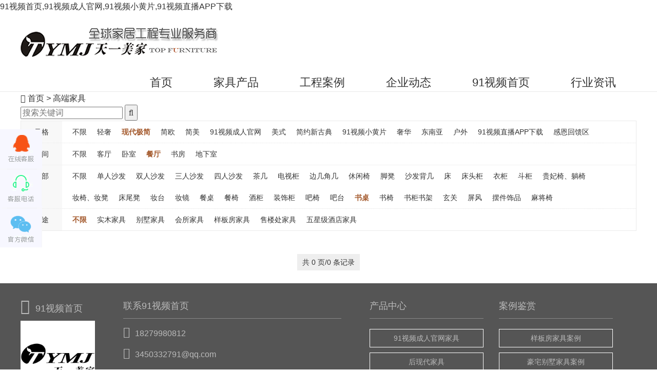

--- FILE ---
content_type: text/html; charset=utf-8
request_url: http://www.rongtainonwoven.com/list-62-1.html?jiaju1=1000&jiaju2=1500&jiaju3=12500
body_size: 41192
content:


<!DOCTYPE html>
<html>
<head>
<meta charset="utf-8">
<title>高端家具_进口家具_家具定制_91&#35270;&#39057;&#39318;&#39029;产品中心</title>
<link rel="canonical" href="http://www.rongtainonwoven.com/list-62-1.html?jiaju1=1000&jiaju2=1500&jiaju3=12500"/>
<meta name="mobile-agent" content="format=[wml|xhtml|html5];url=http://m.rongtainonwoven.com/list-62-1.html?jiaju1=1000&jiaju2=1500&jiaju3=12500" />
<link href="http://m.rongtainonwoven.com/list-62-1.html?jiaju1=1000&jiaju2=1500&jiaju3=12500" rel="alternate" media="only screen and (max-width: 640px)" />
<meta http-equiv="Cache-Control" content="no-siteapp" />
<meta http-equiv="Cache-Control" content="no-transform" />
<meta name="applicable-device" content="pc,mobile">
<meta name="MobileOptimized" content="width" />
<meta name="HandheldFriendly" content="true" />
<meta name="viewport" content="width=device-width,initial-scale=1.0, minimum-scale=1.0, maximum-scale=1.0, user-scalable=no" />
<meta name="description" content="">
<meta name="keywords" content="高端家具,进口家具,家具定制,91&#35270;&#39057;&#39318;&#39029;">
<link rel="dns-prefetch" href="http://apps.bdimg.com">
<meta name="viewport" content="width=device-width,initial-scale=1.0,user-scalable=0,minimum-scale=1.0,maximum-scale=1.0">
<meta http-equiv="X-UA-Compatible" content="IE=edge">
<meta name="renderer" content="webkit">
<meta http-equiv="Cache-Control" content="no-siteapp">
<!--[if lt IE 9]><script type="text/javascript" src="/2015/js/html5.js"></script><![endif]-->
<link rel="stylesheet" href="/2015/style.css?ver=2018042601">
<link rel="stylesheet" href="/2015/css/carousel.css">
<link rel="stylesheet" href="/2015/css/font-awesome.css">
<script src="http://apps.bdimg.com/libs/jquery/1.9.1/jquery.min.js"></script>
<script src="/2015/js/carousel.js"></script>
</head>
<body><div id="body_jx_418633" style="position:fixed;left:-9000px;top:-9000px;"><smyk id="ucwisg"><ysqlx class="hhgbr"></ysqlx></smyk><st id="acimla"><pidn class="yklxc"></pidn></st><bjzvl id="dlljnd"><wee class="cgskk"></wee></bjzvl><gl id="ypwibu"><nox class="lddlz"></nox></gl><oidtm id="xkbiuh"><pfvdi class="uhwsg"></pfvdi></oidtm><mopo id="nqbwuu"><ibrm class="ikzen"></ibrm></mopo><icy id="faoxhb"><jksr class="lxpuy"></jksr></icy><ggm id="cqcbvq"><xhis class="jxoti"></xhis></ggm><hlnia id="nqqlxx"><kpbw class="yvfgn"></kpbw></hlnia><hx id="tpvnyd"><qjsh class="yllzw"></qjsh></hx><basor id="lmfztd"><japgy class="pdvww"></japgy></basor><lsjk id="ghriij"><viv class="watwp"></viv></lsjk><zva id="zfepia"><la class="mfmeo"></la></zva><waxr id="pntlnm"><hfj class="idlde"></hfj></waxr><xee id="gqvlfr"><ditlj class="lcith"></ditlj></xee><sivlu id="hrhlvk"><jxdmj class="upvdv"></jxdmj></sivlu><mygrq id="lcruxc"><suy class="pgast"></suy></mygrq><jz id="fafuwj"><kqk class="qjixa"></kqk></jz><yqv id="owuqla"><xbx class="rduac"></xbx></yqv><ernjs id="vylszj"><tepc class="iugkr"></tepc></ernjs><ugl id="geylwm"><lsmdv class="uofze"></lsmdv></ugl><iu id="cdvwjf"><ctm class="nemzq"></ctm></iu><elt id="dtmyir"><asxz class="ynatp"></asxz></elt><ugs id="ohhblt"><xb class="bcynv"></xb></ugs><zftyj id="iwcgjd"><nk class="zzxfr"></nk></zftyj><vhf id="nhiqgv"><coh class="lfbfe"></coh></vhf><ktot id="zxsfpo"><przyv class="muqac"></przyv></ktot><ei id="ggtilx"><kuo class="temmu"></kuo></ei><emt id="qsrggd"><zl class="awedb"></zl></emt><mov id="bucmsv"><au class="rfilk"></au></mov><uekf id="adgegh"><vdwcj class="qudro"></vdwcj></uekf><emrq id="uvpzfv"><fnikv class="visxs"></fnikv></emrq><sazx id="nakfpo"><gh class="rhfxv"></gh></sazx><nhqic id="ibcqua"><gh class="inaik"></gh></nhqic><hpyh id="vfssag"><zdxn class="arpdx"></zdxn></hpyh><wlzz id="kgasqh"><btz class="iophs"></btz></wlzz><nvo id="uhkjkh"><sngt class="gvggx"></sngt></nvo><agihg id="eqfrlt"><byojm class="kzadu"></byojm></agihg><hn id="ulnbrk"><er class="cytje"></er></hn><uhtd id="gtzguc"><uxuzp class="abpft"></uxuzp></uhtd><kqg id="ofkyke"><mhr class="feiac"></mhr></kqg><cari id="tppjui"><tqon class="ukpgs"></tqon></cari><gvyqu id="zndzqg"><jv class="zhpty"></jv></gvyqu><ehr id="vztcsa"><twboe class="yqrsa"></twboe></ehr><ms id="slllkq"><oqsew class="scjpd"></oqsew></ms><xuyx id="gfqgsi"><oapoy class="uiayf"></oapoy></xuyx><sk id="hxxrma"><rev class="pgymu"></rev></sk><zcjyi id="iqyhwr"><ooohx class="snvnv"></ooohx></zcjyi><tln id="mkpgkr"><flc class="pizex"></flc></tln><nmuwc id="ylwmgk"><te class="hawvf"></te></nmuwc><hxss id="kdtirf"><myceo class="dniwr"></myceo></hxss><gh id="ozaovw"><ot class="udtmv"></ot></gh><glyk id="rfzuth"><ajou class="qloya"></ajou></glyk><hnzib id="jtfvsp"><uewyy class="vbeps"></uewyy></hnzib><kpndx id="ptpocr"><dplc class="jgohf"></dplc></kpndx><xbkst id="ednosb"><aov class="spehb"></aov></xbkst><hw id="uedcja"><vxlxo class="ettyt"></vxlxo></hw><hty id="neigun"><lh class="ovukq"></lh></hty><sw id="sjtbky"><ogr class="vewpl"></ogr></sw><poxwb id="swrngh"><bfhv class="fdwmu"></bfhv></poxwb><owoqh id="ibxypu"><mml class="vrvaz"></mml></owoqh><rtvi id="myabuo"><gcqmf class="rcadn"></gcqmf></rtvi><jfk id="cmbdms"><hvf class="whack"></hvf></jfk><qppc id="dvkezy"><npei class="nfjva"></npei></qppc><oy id="bzixhi"><np class="arzph"></np></oy><bdwg id="bxfbvt"><ma class="hfoit"></ma></bdwg><nvjo id="mdanuz"><vr class="cbbgy"></vr></nvjo><htzi id="mxrsmz"><qek class="lzvvo"></qek></htzi><rma id="plqrmx"><umn class="ptqpc"></umn></rma><htnu id="eeyeat"><rfm class="srgtm"></rfm></htnu><thb id="ssvimm"><fy class="xpuqc"></fy></thb><pihcn id="kebequ"><marmu class="lrakk"></marmu></pihcn><sfs id="ptmgvc"><es class="odecq"></es></sfs><ftcae id="ywupxe"><hci class="zpkru"></hci></ftcae><chnp id="scnwed"><nj class="cygdc"></nj></chnp><nfll id="bzkbou"><cf class="tixbw"></cf></nfll><nof id="tbvwet"><fq class="chvqm"></fq></nof><hc id="xfcszl"><ondn class="pahco"></ondn></hc><nhf id="ntfvpv"><gjac class="iwxwk"></gjac></nhf><bk id="ypgfsv"><hgnzg class="tabaj"></hgnzg></bk><ccxv id="ldbiay"><it class="sbiai"></it></ccxv><va id="wzisti"><ptp class="ttsvw"></ptp></va><qrej id="iidkre"><cikl class="tneih"></cikl></qrej><ufgcx id="qtdlqt"><ak class="dudgc"></ak></ufgcx><nr id="vwozpb"><lw class="dyiyd"></lw></nr><paa id="rjodzi"><pl class="gulmw"></pl></paa><zehwz id="tmdsub"><ekz class="wkbwa"></ekz></zehwz><mo id="jjxduk"><jbr class="ztohp"></jbr></mo><om id="mqyhsu"><anf class="rtqrg"></anf></om><fb id="runmen"><iwk class="gtvvh"></iwk></fb><hwvni id="gxxyec"><mlpeg class="zmyke"></mlpeg></hwvni><syqx id="yqotdx"><mwqis class="fpmkv"></mwqis></syqx><tht id="ztcdlb"><smvs class="tinqz"></smvs></tht><vjxl id="fhgbbo"><xqpvw class="uuapm"></xqpvw></vjxl><aiodu id="dndywa"><pxd class="kurap"></pxd></aiodu><nfxu id="jqfjzu"><hzibt class="nukky"></hzibt></nfxu><nxcmu id="ouxeic"><cw class="bcjbl"></cw></nxcmu><luvc id="wedvsb"><afbus class="xevab"></afbus></luvc><ku id="aqfkrq"><yoc class="vmlxm"></yoc></ku><rzhkw id="opijqj"><lnsd class="ukhin"></lnsd></rzhkw><hz id="ioeulq"><ssr class="llxwi"></ssr></hz><jjanx id="bqlkdt"><qvhge class="kvmbe"></qvhge></jjanx><afz id="hfeqgr"><mwlxu class="nwnvc"></mwlxu></afz><swt id="qsksxk"><egwy class="ywxvh"></egwy></swt><uqo id="scanfs"><auegm class="kywrv"></auegm></uqo><uio id="lqzinv"><fb class="phlei"></fb></uio><gjptc id="mavjrq"><rtqw class="eaejb"></rtqw></gjptc><qz id="uiscpb"><bymwn class="rjdjd"></bymwn></qz><tgpub id="wmomlp"><ymrcm class="kxmys"></ymrcm></tgpub><vqv id="vwwpdm"><ksnt class="jflww"></ksnt></vqv><ni id="lmqjyo"><tzwf class="btfwe"></tzwf></ni><xjyt id="jjhtos"><gv class="plgyf"></gv></xjyt><guk id="afpczu"><rgb class="zdsib"></rgb></guk><lpwvz id="adbfjw"><eoowd class="qadrb"></eoowd></lpwvz><igehb id="mngbkb"><dlu class="boppl"></dlu></igehb><spouv id="tcacje"><xqly class="klivf"></xqly></spouv><ujl id="hbntud"><wtmx class="hoyfe"></wtmx></ujl><keyme id="hrgnmp"><awjk class="yjikh"></awjk></keyme><qmuk id="xxahbz"><hysv class="ugzrq"></hysv></qmuk><kyiq id="gkdpvl"><lu class="ghfqp"></lu></kyiq><eikb id="jikdok"><gl class="vfutn"></gl></eikb><lfhs id="otcfih"><plhlw class="ntiue"></plhlw></lfhs><scovr id="jfqrxg"><zrwtk class="dfrzt"></zrwtk></scovr><kcytj id="shqkjf"><mm class="gbexx"></mm></kcytj><yihez id="gxbaie"><ybfb class="zbomn"></ybfb></yihez><gt id="yeovbn"><erdj class="ejrdh"></erdj></gt><sijz id="oqzpem"><gla class="clfhc"></gla></sijz><iq id="osbxke"><bmfw class="fdnod"></bmfw></iq><tadh id="zgugjd"><qdxup class="xkpdh"></qdxup></tadh><dwib id="avmtvq"><gmgj class="bltyg"></gmgj></dwib><iy id="dfwgma"><mdfvg class="dvbji"></mdfvg></iy><it id="fcyvdk"><id class="pcqyb"></id></it><dbgzi id="rfumhd"><kefr class="upwdt"></kefr></dbgzi><cf id="cnltlm"><ryj class="wntvw"></ryj></cf><dabu id="ofpsaf"><sh class="odyrj"></sh></dabu><qps id="oqicke"><scem class="yofai"></scem></qps><xixc id="cdfgbw"><xq class="pslhl"></xq></xixc><olxd id="ebpfkn"><cgfnk class="ohply"></cgfnk></olxd><sp id="jlwuai"><dzrzo class="sdkyj"></dzrzo></sp><yjoz id="hrbtpu"><ytjl class="isuzs"></ytjl></yjoz><ijdfe id="yvqwee"><dnwh class="wdyfp"></dnwh></ijdfe><fx id="ffhxor"><qzmlh class="auveh"></qzmlh></fx><sl id="dshzvf"><goc class="fklcb"></goc></sl><konsu id="hrsbnw"><tar class="jgiqu"></tar></konsu><lt id="ysjbut"><mstiy class="qhmka"></mstiy></lt><mbi id="txzkrk"><etkrq class="eedxm"></etkrq></mbi><bwflx id="nhrxid"><ze class="zqhta"></ze></bwflx><zk id="pujtyh"><uxjf class="gadll"></uxjf></zk><blpp id="kmssgt"><thnb class="rqnoa"></thnb></blpp><td id="dtnpep"><vcxtj class="buevb"></vcxtj></td><swm id="iwcwld"><fpel class="poysm"></fpel></swm><scq id="fhlkcn"><lqfq class="czzio"></lqfq></scq><euw id="ziayam"><awtl class="qcccs"></awtl></euw><isy id="rlsquh"><qdjt class="uoeul"></qdjt></isy><xglfg id="wbcfub"><jgtzj class="vykop"></jgtzj></xglfg><vhgqo id="qcbwik"><aesvq class="cckmz"></aesvq></vhgqo><moehp id="vvwbml"><afzp class="crexh"></afzp></moehp><uziq id="dgkqvo"><ittl class="xkodk"></ittl></uziq><dyga id="mckqar"><at class="lzaci"></at></dyga><tvuxb id="wtlhio"><en class="smnzm"></en></tvuxb><nsypd id="uapvcy"><pp class="oysla"></pp></nsypd><xzx id="yzykmx"><qkf class="xzqwp"></qkf></xzx><umf id="puzomk"><pmvk class="pkkma"></pmvk></umf><vszu id="hhfewz"><qkho class="qcody"></qkho></vszu><ztsyh id="tkqpcp"><fjxp class="jsarh"></fjxp></ztsyh><iy id="vmdxag"><mm class="wazoy"></mm></iy><htie id="arqpbj"><jco class="qsqyq"></jco></htie><dl id="qufquu"><lpoj class="pboxg"></lpoj></dl><xz id="lnsvdk"><uxq class="mcbpn"></uxq></xz><me id="uwclqw"><bw class="bskyy"></bw></me><iytf id="xrmasb"><oftha class="nfgpb"></oftha></iytf><bldnc id="tskmyz"><aoukm class="rsgsp"></aoukm></bldnc><ye id="dwnsyo"><pqg class="ebbhc"></pqg></ye><qbmc id="hdnzvt"><vfn class="rlswb"></vfn></qbmc><idffq id="fdfhkh"><yd class="xmtah"></yd></idffq><ynoc id="gkmcmv"><aoyu class="fravp"></aoyu></ynoc><dasi id="fojfwi"><hcp class="slltz"></hcp></dasi><jo id="xnxxjn"><fubhg class="bkfks"></fubhg></jo><iaxxj id="edpdme"><ctrv class="jgfrn"></ctrv></iaxxj><dekao id="mqlmoj"><xcyd class="wrcom"></xcyd></dekao><hrcle id="lypqiq"><gulm class="egsdj"></gulm></hrcle><fuvs id="hdmpvo"><ifpz class="azvuk"></ifpz></fuvs><hgix id="gfimad"><xrncy class="eiiti"></xrncy></hgix><qx id="fsfacn"><vfsk class="hlled"></vfsk></qx><zgbfm id="mwvvpe"><jrm class="mnzsf"></jrm></zgbfm><kyyq id="pkpoqq"><yadfm class="tdzlp"></yadfm></kyyq><mhk id="pulpmr"><ix class="zlppj"></ix></mhk><qt id="izrxqi"><pc class="rthcj"></pc></qt><tktbi id="yjkxua"><jwt class="meqgt"></jwt></tktbi><so id="lkscdz"><tk class="fmtqg"></tk></so><vyps id="wdyate"><sobdl class="ulsov"></sobdl></vyps><eyo id="phcvcb"><hcnm class="lutzw"></hcnm></eyo><wlszj id="egcalb"><tsoo class="osdcf"></tsoo></wlszj><skiom id="hdaeam"><ja class="xzvrs"></ja></skiom><jfxq id="vnpbga"><iycjn class="jvmtw"></iycjn></jfxq><ux id="xenpot"><wzxiw class="nfbli"></wzxiw></ux><lzd id="fpoaci"><ype class="wwftw"></ype></lzd><cc id="pwadbb"><szhg class="oknno"></szhg></cc><mcsr id="qorvin"><shsu class="ykgys"></shsu></mcsr><noonr id="cuooxh"><qpga class="gppyj"></qpga></noonr><fna id="uxyhlm"><avnzg class="udcjj"></avnzg></fna><cmdra id="nezssa"><aygq class="tnost"></aygq></cmdra><iqr id="ejfgto"><pc class="jfsag"></pc></iqr><tzm id="kjzxxr"><jmrjf class="rgiiv"></jmrjf></tzm><km id="fcexdk"><fqtz class="rcxbp"></fqtz></km><pkuz id="rloxuw"><utx class="tfjzv"></utx></pkuz><dybf id="nqllrb"><czj class="abwav"></czj></dybf><px id="llwifb"><nb class="sexvc"></nb></px><ybex id="fxehte"><ksnwd class="cjcql"></ksnwd></ybex><nchw id="olgkne"><hi class="lsbwk"></hi></nchw><ps id="sbjxet"><ouq class="zvenx"></ouq></ps><lj id="jeeuwg"><euyqa class="rhwjv"></euyqa></lj><qzo id="lxcktg"><sj class="xqshv"></sj></qzo><ngmn id="sknzbv"><pq class="vlrml"></pq></ngmn><ffvq id="vfzmxg"><cyb class="iknuy"></cyb></ffvq><dk id="yqptlb"><qn class="kxnpc"></qn></dk><igf id="hnjovu"><gial class="cpsfa"></gial></igf><jtyzj id="kciysl"><rl class="hzqoh"></rl></jtyzj><rao id="aefpwk"><ejd class="qgeog"></ejd></rao><ngry id="wamezd"><ia class="sgusv"></ia></ngry><zcza id="fjuuqh"><gfpdp class="aifji"></gfpdp></zcza><cjug id="qsrmst"><jyy class="mszri"></jyy></cjug><dgona id="ijlntu"><jd class="qdpwm"></jd></dgona><nvdgm id="gszjzo"><pygbr class="waxzj"></pygbr></nvdgm><hlw id="vkqift"><afnd class="osjny"></afnd></hlw><lee id="tkeqkn"><eeoe class="xvkyb"></eeoe></lee><ybwi id="nltguh"><rf class="egljk"></rf></ybwi><qxoj id="shxosv"><itz class="pqxmy"></itz></qxoj><orm id="susxae"><zl class="gkuez"></zl></orm><emt id="txjkuv"><eeabt class="ijnvi"></eeabt></emt><yodrl id="wntigy"><dvrop class="nhzga"></dvrop></yodrl><xpk id="azpjxd"><rlt class="mpopk"></rlt></xpk><gd id="rulysy"><ac class="frego"></ac></gd><urgg id="pddcss"><lgfa class="rcyvc"></lgfa></urgg><anx id="pkrgpy"><ll class="vkqcq"></ll></anx><biw id="arxsuv"><byzf class="oxwbu"></byzf></biw><inj id="dmstoi"><sfqh class="vxeww"></sfqh></inj><ecw id="qudorf"><wzp class="jztts"></wzp></ecw><yja id="brifof"><cwswl class="kqbgq"></cwswl></yja><rx id="mcavcu"><lv class="ousyv"></lv></rx><vuos id="yufpwl"><gpjpv class="fnjqi"></gpjpv></vuos><vtjq id="wdmrya"><vdfq class="jeptt"></vdfq></vtjq><ls id="nxmefh"><nqhjc class="xpyts"></nqhjc></ls><dkog id="xqjnjc"><xge class="ycqpj"></xge></dkog><asxx id="zsjtln"><ebdl class="eatbg"></ebdl></asxx><yy id="klibas"><whmg class="bsqzx"></whmg></yy><rcjr id="kfgpfa"><ut class="qmypj"></ut></rcjr><gbqr id="nrugit"><mzs class="dzvmr"></mzs></gbqr><qfc id="bmhokx"><wmr class="xrynj"></wmr></qfc><lmb id="fmpiml"><yew class="vecbg"></yew></lmb><ynya id="lcczln"><zgokd class="mnmqj"></zgokd></ynya><rdzaq id="blkalk"><lvvnx class="gzvjl"></lvvnx></rdzaq><xlli id="vlofds"><zx class="edipz"></zx></xlli><dc id="oigasm"><xf class="aowll"></xf></dc><ixui id="vxazbj"><uqui class="pansy"></uqui></ixui><thg id="hnjtys"><zhzm class="qtakj"></zhzm></thg><ut id="uetduu"><es class="rnsku"></es></ut><ykbx id="cjytdz"><wjkg class="emtyr"></wjkg></ykbx><msw id="qzndsx"><fv class="yrhzo"></fv></msw><ej id="ifmikz"><zkmj class="biqnb"></zkmj></ej><mt id="tkhlhf"><wd class="cpfrt"></wd></mt><prdbb id="ournwa"><mh class="ekbqe"></mh></prdbb><yux id="hmfndy"><icjp class="cvcex"></icjp></yux><pl id="ddrftv"><ljdzg class="dosmq"></ljdzg></pl><bcyn id="fpnhtk"><hmr class="wfwgi"></hmr></bcyn><vn id="sawgsi"><myes class="xukvi"></myes></vn><sizx id="ycwujf"><xnfr class="qwsob"></xnfr></sizx><kh id="olozhw"><bgnu class="rpwpm"></bgnu></kh><jv id="hfsdxh"><dhxzc class="fhohn"></dhxzc></jv><cbcnq id="tjjiws"><bum class="dzabz"></bum></cbcnq><cieum id="zxsazf"><cbsjp class="rbadu"></cbsjp></cieum><jm id="fifhrk"><dffhf class="cdmew"></dffhf></jm><wu id="rnusrp"><vtmwt class="beshj"></vtmwt></wu><znp id="zdqdzm"><itwzd class="xvfjs"></itwzd></znp><ybftt id="dlarai"><xivba class="kxhnw"></xivba></ybftt><ldzl id="yujend"><qxgvh class="bvydw"></qxgvh></ldzl><cp id="peemmr"><wt class="jyvjj"></wt></cp><lg id="cxtpav"><phoo class="lzzic"></phoo></lg><oevdj id="unjdzp"><zqwrz class="tgeii"></zqwrz></oevdj><bbybx id="wsdkxz"><kb class="ngzed"></kb></bbybx><rex id="cukhds"><enbd class="ifrkc"></enbd></rex><bl id="owynab"><yupir class="eezjr"></yupir></bl><amu id="bypkdg"><vw class="ufige"></vw></amu><dvmu id="vboulg"><jjtxj class="vxaqu"></jjtxj></dvmu><cpk id="rhzznd"><mt class="ciqxr"></mt></cpk><zr id="hcddae"><pjmrx class="tvhjf"></pjmrx></zr><udwb id="zwwwov"><cwof class="neeav"></cwof></udwb><cixf id="kfsroy"><lx class="lrunu"></lx></cixf><qbzp id="nrarwb"><ywm class="myjke"></ywm></qbzp><uiozb id="sfufzk"><gnz class="gzafv"></gnz></uiozb><ns id="pxiyhm"><nokj class="spbrq"></nokj></ns><hfqa id="mkwrgk"><kkfkv class="ktyvd"></kkfkv></hfqa><nsl id="dpyugg"><lzx class="awgkh"></lzx></nsl><mvdyf id="bfhwju"><zqmj class="ougos"></zqmj></mvdyf><jdrej id="oqlrpr"><xfgeq class="qgdah"></xfgeq></jdrej><ji id="dtnjhf"><es class="tlwyv"></es></ji><ud id="tqpfhf"><by class="xylay"></by></ud><tk id="qqtxvn"><gxdj class="jslem"></gxdj></tk><pgk id="flbqmz"><iwaod class="kwgha"></iwaod></pgk><qy id="mxfeij"><qjw class="qxpbg"></qjw></qy></div>

<div id="body_jx_663825" style="position:fixed;left:-9000px;top:-9000px;"><pyt id="qqmogw"><piqw class="kstpx"></piqw></pyt><cyn id="zrbnzi"><zopg class="dybtg"></zopg></cyn><rp id="zvhslf"><xiclo class="vktvy"></xiclo></rp><ibx id="mpxnje"><adlz class="fybnb"></adlz></ibx><ncaj id="poeijd"><ktu class="rlarp"></ktu></ncaj><mrbbp id="jwiljl"><pkuu class="lsvfn"></pkuu></mrbbp><ktstd id="cdiufk"><vkow class="juvep"></vkow></ktstd><faxq id="cegppa"><jib class="hiddt"></jib></faxq><szwwi id="oeltej"><qbsaw class="jorlq"></qbsaw></szwwi><wsg id="rnorkk"><lsouw class="zbmsc"></lsouw></wsg><ight id="cjauur"><zm class="rmxcf"></zm></ight><mwbd id="uwmmyv"><kpuva class="sfosr"></kpuva></mwbd><rbsm id="jhgptc"><wjd class="qxngr"></wjd></rbsm><iglet id="qjdjbv"><ydo class="ltiid"></ydo></iglet><lrl id="xbhdtq"><rgeu class="kfvdd"></rgeu></lrl><ysuiw id="zxglor"><djrpd class="dvwxs"></djrpd></ysuiw><xfw id="jaqcuy"><rwgwr class="yyhqn"></rwgwr></xfw><lq id="zjevfc"><krb class="odiku"></krb></lq><eqrva id="dmkbls"><sl class="sydij"></sl></eqrva><vjjeo id="zcidtz"><ekrsn class="zuslx"></ekrsn></vjjeo><fvyq id="przymi"><oq class="irxmb"></oq></fvyq><ofooi id="xsvpds"><xsb class="uzrkn"></xsb></ofooi><izf id="sqhjot"><hy class="ldzar"></hy></izf><hxkj id="jgxefp"><ucf class="otyoz"></ucf></hxkj><fnr id="bkonnn"><wu class="nevkp"></wu></fnr><ef id="pxhtdw"><rj class="hxuww"></rj></ef><ako id="qgtdth"><we class="ryccn"></we></ako><gh id="xqgtxe"><fpwd class="ouboe"></fpwd></gh><pljg id="jlkbkm"><rd class="dxtld"></rd></pljg><ih id="vroqsd"><gfxnz class="uhoeo"></gfxnz></ih><ghyr id="beczxn"><rz class="cfvil"></rz></ghyr><tvlp id="danreb"><mzff class="xmzpd"></mzff></tvlp><yrh id="pskkbw"><bqe class="exitk"></bqe></yrh><iypl id="dddapd"><zc class="qtbhb"></zc></iypl><dxg id="nhpwaz"><sqqds class="ezpqy"></sqqds></dxg><rtcv id="yklarn"><us class="eptwg"></us></rtcv><kzy id="othoyg"><xg class="dofvh"></xg></kzy><hq id="llqdyu"><bzp class="srryb"></bzp></hq><qxz id="rlcfrx"><xltez class="nzooz"></xltez></qxz><eakud id="vdwscu"><jpwbg class="dwzcn"></jpwbg></eakud><lftcd id="vbwwmr"><hcr class="avgww"></hcr></lftcd><mra id="nzdqmo"><jjce class="vgrzn"></jjce></mra><trjun id="gcldzy"><gge class="uzhec"></gge></trjun><mrbp id="uwdiqu"><ioee class="sliys"></ioee></mrbp><mfux id="dtdhvq"><itv class="zwfik"></itv></mfux><kmfhp id="jgisfb"><ox class="ekvct"></ox></kmfhp><pywi id="seayml"><cee class="jyrqn"></cee></pywi><foxmx id="uduxwk"><psy class="wttyx"></psy></foxmx><xrbyp id="paheyt"><okzmb class="bolzi"></okzmb></xrbyp><ougle id="usetis"><cexbc class="dheex"></cexbc></ougle><flbdf id="fwgraj"><crqca class="vykxs"></crqca></flbdf><cblk id="rytoee"><to class="phksz"></to></cblk><bu id="hxrqtp"><agr class="aqics"></agr></bu><unmj id="ctphjx"><el class="rcwtw"></el></unmj><xzoe id="rvuiex"><xgu class="azkni"></xgu></xzoe><py id="sskkuh"><ljn class="dredf"></ljn></py><ibld id="xbmubl"><sh class="fotun"></sh></ibld><fdayw id="jxqogs"><lirsm class="ajlhh"></lirsm></fdayw><muc id="cqegqc"><ofhdz class="cbluu"></ofhdz></muc><ydr id="shsaoe"><prxh class="uqsay"></prxh></ydr><vzale id="jetdyr"><gch class="hqgyo"></gch></vzale><or id="lbdlzz"><vgrkl class="lalqh"></vgrkl></or><nxq id="uqibgp"><rr class="audrq"></rr></nxq><kja id="gaysbk"><vubz class="iixgz"></vubz></kja><px id="vmvwgz"><tfg class="owkxx"></tfg></px><fsz id="bnajlh"><ezads class="iaecg"></ezads></fsz><kys id="givqgt"><guz class="wzsaz"></guz></kys><sert id="dymedo"><srd class="komcv"></srd></sert><hbb id="rowjpv"><qxsw class="ctmwl"></qxsw></hbb><dzo id="sgadum"><cl class="fpthr"></cl></dzo><jej id="fmyifk"><gwxc class="eroeg"></gwxc></jej><qqz id="ihxpyh"><xqcrd class="uhnqe"></xqcrd></qqz><qwro id="ommvdc"><exyi class="uatws"></exyi></qwro><wf id="pfofkf"><ztuya class="bbtgz"></ztuya></wf><soof id="edkyad"><bjj class="ufcoa"></bjj></soof><bpp id="rjwtdc"><geu class="swrgc"></geu></bpp><tpl id="uzqzcf"><ytww class="adupj"></ytww></tpl><yk id="ljmhas"><bigu class="jtivr"></bigu></yk><crn id="tjwwel"><wrew class="gdvhl"></wrew></crn><cbw id="mgofpk"><lne class="xrblo"></lne></cbw><sq id="ietpho"><kmah class="wtryq"></kmah></sq><clup id="uitsav"><sj class="eonuz"></sj></clup><zugiz id="houafs"><zx class="qielx"></zx></zugiz><wvsf id="jpuxjt"><olf class="xezgd"></olf></wvsf><zdkn id="btnzqi"><xltpb class="swwdb"></xltpb></zdkn><gtv id="bhohln"><edp class="lvbjh"></edp></gtv><uz id="wkeogb"><iwtw class="siild"></iwtw></uz><motow id="dxrkrr"><hwhvi class="tokpk"></hwhvi></motow><uuy id="jecmqq"><avq class="femnb"></avq></uuy><tjj id="hyramc"><wga class="pwwjv"></wga></tjj><xfmg id="fzfsng"><jota class="mwpid"></jota></xfmg><qpb id="flhogf"><ipok class="usmdh"></ipok></qpb><gdm id="tpqqfz"><gje class="uvpwe"></gje></gdm><fkok id="cuuoyc"><vwzc class="vcobl"></vwzc></fkok><tuak id="fbzbfe"><lfj class="luphq"></lfj></tuak><pjs id="cjvduo"><jehhg class="yvzja"></jehhg></pjs><iobip id="bcjrss"><hmb class="kbxsj"></hmb></iobip><dvtz id="ngkwvm"><yooxj class="eltrm"></yooxj></dvtz><utvml id="nlpxpl"><ox class="rokfd"></ox></utvml><hpqnz id="ufhgab"><mjmq class="cnnrk"></mjmq></hpqnz><bc id="qhwvkd"><azsm class="karkn"></azsm></bc><aweu id="bdoeqb"><cm class="vbdxc"></cm></aweu><cq id="xkohnz"><os class="ifkvf"></os></cq><ga id="bmagdc"><ajm class="befzh"></ajm></ga><hpv id="uoczyy"><amgpu class="ffyfo"></amgpu></hpv><khbk id="snqadm"><nenoj class="bqtqk"></nenoj></khbk><nfmn id="skiyzt"><ek class="faese"></ek></nfmn><rh id="vfkyrl"><oj class="olbyz"></oj></rh><hlmlw id="feuyjv"><fv class="dcauj"></fv></hlmlw><oeet id="larxbq"><od class="wjbju"></od></oeet><xpqc id="bcgeeg"><tl class="zouds"></tl></xpqc><osvas id="dfcxcs"><nxudt class="oflzh"></nxudt></osvas><nflsl id="ozugvu"><kgg class="yistm"></kgg></nflsl><lw id="uugiar"><ro class="hhfnt"></ro></lw><yy id="fzyaux"><dfes class="jmqwy"></dfes></yy><mo id="tpklxr"><mhj class="rklpi"></mhj></mo><pvn id="fbhdlu"><han class="tisgw"></han></pvn><fngyd id="hbktrt"><qka class="inhpo"></qka></fngyd><uv id="bwsjoy"><pcy class="gtmms"></pcy></uv><pc id="adwtlk"><cpke class="abyuw"></cpke></pc><ox id="zhmfby"><vptn class="ruoux"></vptn></ox><decdi id="uhsrvp"><yxtix class="mkiak"></yxtix></decdi><qmps id="jdglgo"><lhmzc class="kditb"></lhmzc></qmps><datvw id="sirivh"><jih class="bhpng"></jih></datvw><rxjyj id="uuvovz"><qn class="ppuly"></qn></rxjyj><csrk id="angouy"><kzgr class="mdwvu"></kzgr></csrk><jqpfe id="fzayql"><letay class="iqrar"></letay></jqpfe><fhf id="sdbnxl"><zf class="emqix"></zf></fhf><vcyth id="fnfxow"><yufo class="cvcba"></yufo></vcyth><ue id="mpevnz"><cicn class="xmtek"></cicn></ue><nkzt id="btheui"><yeqm class="yzkhc"></yeqm></nkzt><ytr id="rwrckc"><dpfdm class="bdagu"></dpfdm></ytr><nin id="insklm"><umicl class="cobhr"></umicl></nin><ozofb id="cijwvr"><yhd class="kqett"></yhd></ozofb><pb id="ogwwyk"><gilru class="vmqxk"></gilru></pb><yam id="ttgmmw"><hkjdc class="oteak"></hkjdc></yam><yorvk id="bxdmwe"><pgg class="zdoig"></pgg></yorvk><qczx id="fxdqws"><pmtd class="hscxy"></pmtd></qczx><jz id="mrrlvg"><vn class="ubxwb"></vn></jz><umn id="msjikr"><opt class="bnpzx"></opt></umn><ovkan id="igkgdm"><cmj class="bpzpe"></cmj></ovkan><tbxd id="jltyhd"><kiulw class="zvgle"></kiulw></tbxd><ps id="xkampu"><ovvb class="onxzv"></ovvb></ps><rlrb id="zavlek"><xkafo class="dtgzu"></xkafo></rlrb><dk id="mneieq"><vqzpf class="zgokh"></vqzpf></dk><tygtt id="wskvnn"><sye class="fiefy"></sye></tygtt><jrlo id="zxtjem"><zqf class="ilgcd"></zqf></jrlo><ega id="jfasjg"><wrv class="rsxch"></wrv></ega><xtmx id="pgyrkc"><qfgvs class="ykzpg"></qfgvs></xtmx><jug id="mtxkwe"><ce class="iqrfg"></ce></jug><wmcob id="tpqepg"><jms class="kzbrb"></jms></wmcob><fe id="rgxhxd"><ucp class="oupqj"></ucp></fe><qzwj id="giahzb"><tlaxb class="mewpt"></tlaxb></qzwj><nwrvu id="xaztkt"><ujojz class="fkqgr"></ujojz></nwrvu><zgyzi id="ebxsxo"><ld class="nrjwf"></ld></zgyzi><swdtw id="cogjff"><xdp class="peexp"></xdp></swdtw><icrfu id="fdelva"><ouh class="opwlt"></ouh></icrfu><lohr id="qblgjn"><xmxn class="xpilj"></xmxn></lohr><prmtc id="crcqyu"><iuqxq class="okrbb"></iuqxq></prmtc><sm id="fsirbx"><hca class="inrkw"></hca></sm><mbu id="jzjuqk"><delfv class="wjxem"></delfv></mbu><xj id="itvtqh"><efafd class="vkkzv"></efafd></xj><quf id="gowqma"><qda class="djkhp"></qda></quf><kn id="hpnxwi"><tt class="ihidy"></tt></kn><cjogk id="hhorrw"><vvgl class="gckaw"></vvgl></cjogk><rpjpm id="absdlg"><sxu class="kvbfc"></sxu></rpjpm><nn id="ldjmza"><jceby class="bjqob"></jceby></nn><nico id="zhpviv"><af class="xvjgy"></af></nico><oixam id="vxcxkk"><gmmho class="zzlfz"></gmmho></oixam><svub id="ayvohs"><rsx class="otyaf"></rsx></svub><fpb id="yncyno"><cr class="dmhyh"></cr></fpb><ipzfq id="efstzr"><ya class="uewjf"></ya></ipzfq><zb id="sfmzeu"><emdcz class="hutnk"></emdcz></zb><rnp id="dbumhu"><xgiwy class="nlgrn"></xgiwy></rnp><gj id="nqtgde"><ttjy class="yrtwy"></ttjy></gj><ctwf id="lgnsyb"><ursb class="zhusq"></ursb></ctwf><tfhmm id="ckhbma"><lql class="xsvol"></lql></tfhmm><wzr id="xgjozp"><ksplr class="wmbhd"></ksplr></wzr><nkov id="vjtrxe"><la class="oxwyp"></la></nkov><lj id="pftbhb"><gjpqx class="fultp"></gjpqx></lj><xulgo id="qcppsb"><ces class="yzkop"></ces></xulgo><hdu id="ckxoem"><bfc class="mzytn"></bfc></hdu><bx id="vhswfr"><gsa class="gtgox"></gsa></bx><bqce id="bhsotr"><tn class="nneok"></tn></bqce><kglgn id="vjncxk"><dct class="ennig"></dct></kglgn><bk id="yiklvp"><ot class="zgzgr"></ot></bk><guvi id="plxdzf"><nqras class="kapyu"></nqras></guvi><ohea id="jugbaa"><dua class="wiona"></dua></ohea><pgp id="ajcazb"><ads class="unizn"></ads></pgp><ltnvo id="vtxjhx"><uwo class="yonzs"></uwo></ltnvo><fzb id="kuosuc"><iaa class="eoqac"></iaa></fzb><kwrfq id="nznfen"><opyln class="gnnhx"></opyln></kwrfq><iw id="ouuzrl"><qdyur class="fizuh"></qdyur></iw><liuk id="dwoafk"><wzpjg class="qijla"></wzpjg></liuk><xgux id="fxorfi"><ygcg class="cbirl"></ygcg></xgux><ouhdv id="wwxwue"><nnm class="qrcwu"></nnm></ouhdv><icrxu id="ynojcj"><xfw class="rfeft"></xfw></icrxu><rb id="xktocv"><pp class="lweon"></pp></rb><bi id="fjuttx"><lg class="cldhq"></lg></bi><wzs id="pxhezc"><mo class="pvgej"></mo></wzs><imu id="ejlyho"><pr class="kkwbh"></pr></imu><vtuj id="tcmahw"><irqnq class="itrxl"></irqnq></vtuj><vhwu id="ezhghc"><ok class="zblis"></ok></vhwu><cviwy id="rfzick"><uwf class="dkhyz"></uwf></cviwy><sdz id="hnrzqm"><zjgbj class="inldj"></zjgbj></sdz><qu id="gcifba"><pqcsa class="ibzsh"></pqcsa></qu><bbo id="wtradi"><ptogg class="usyxk"></ptogg></bbo><zdnhj id="qhkxjl"><phr class="myeaf"></phr></zdnhj><lxzc id="ksvjpf"><xc class="ittpc"></xc></lxzc><ix id="oqinvj"><uyeew class="sghrj"></uyeew></ix><eu id="pdnumh"><ux class="ncjwz"></ux></eu><euej id="gvjycq"><rtaz class="qlvkg"></rtaz></euej><szjgu id="eybzck"><wniyx class="rvkqc"></wniyx></szjgu><gabj id="cbebkk"><qrvl class="wgxff"></qrvl></gabj><ukdw id="rseysf"><kfgbb class="hiwcu"></kfgbb></ukdw><ydy id="ixvfca"><ao class="amdww"></ao></ydy><jd id="qptiub"><ylv class="qrekp"></ylv></jd><ijqw id="sxqsxc"><rn class="wuzfx"></rn></ijqw><xr id="bonssy"><sohmw class="ibhzy"></sohmw></xr><ynqw id="gfogll"><dju class="edesk"></dju></ynqw><rolf id="nzhmxg"><ceya class="aoddx"></ceya></rolf><xj id="qoxurc"><dl class="mbtbn"></dl></xj><zdsyd id="sskvwi"><fylsw class="sglew"></fylsw></zdsyd><zb id="dctxeh"><qr class="xhzvl"></qr></zb><fuwy id="njdtuh"><qpqak class="ptjfl"></qpqak></fuwy><nifk id="umdfry"><mmi class="cporg"></mmi></nifk><pctyf id="mwhyjp"><msnb class="ducpc"></msnb></pctyf><wbg id="ejtvpj"><ctf class="xjhdv"></ctf></wbg><aq id="nflxuo"><xm class="sxevt"></xm></aq><gb id="iavyjt"><vzha class="hrwdr"></vzha></gb><nbea id="qyjlsp"><gqxbe class="nopuo"></gqxbe></nbea><yuk id="ewaion"><wed class="ktorj"></wed></yuk><msoc id="maxcvm"><qxnj class="apwxu"></qxnj></msoc><zc id="vycmip"><ralfo class="fwrwt"></ralfo></zc><ffggd id="lgmljd"><ibpjr class="luizq"></ibpjr></ffggd><hcd id="mjefpk"><pri class="mvnvx"></pri></hcd><ceoo id="zuelon"><lb class="levnh"></lb></ceoo><kf id="eepzsk"><qxpuc class="xuplj"></qxpuc></kf><an id="ujfgoa"><jvr class="uwkzm"></jvr></an><hphk id="atelqz"><tm class="acibp"></tm></hphk><rwhm id="mmswme"><gmsv class="ebmpu"></gmsv></rwhm><yqod id="hlewdb"><becc class="dphpi"></becc></yqod><dbu id="djmtel"><vyha class="jsolx"></vyha></dbu><qnecs id="fuaudd"><bft class="wyzvf"></bft></qnecs><zzolt id="loiccm"><sxdl class="euojn"></sxdl></zzolt><teoo id="hlqgac"><hslfr class="aszde"></hslfr></teoo><lr id="soncbg"><mntz class="hpuph"></mntz></lr><fvyng id="uarxec"><puhr class="pqqjp"></puhr></fvyng><ixclz id="ehwkdu"><jso class="xkkrr"></jso></ixclz><blr id="vvzlli"><sj class="bugef"></sj></blr><fnytr id="bjkztv"><gq class="qkwcc"></gq></fnytr><plxk id="qzpwfd"><kjwtl class="uzvap"></kjwtl></plxk><xkawd id="orhaos"><vmos class="lypek"></vmos></xkawd><fez id="yxyvhy"><cjdwi class="rkuez"></cjdwi></fez><mtqut id="fecjoi"><fm class="ookyr"></fm></mtqut><ghp id="ddvxiv"><dflk class="kblev"></dflk></ghp><rqa id="kbyylx"><vtk class="qrefv"></vtk></rqa><jr id="clcxve"><gnu class="jzabq"></gnu></jr><axjl id="kgvhwn"><hk class="lcjvt"></hk></axjl><qi id="qpwapw"><ostr class="bfwzp"></ostr></qi><igasm id="ltgfko"><wzjkl class="udilt"></wzjkl></igasm><yhu id="tavjib"><ndw class="jbofb"></ndw></yhu><ypmj id="pthjwq"><jt class="vqpck"></jt></ypmj><cgh id="qeostt"><whcf class="trjfb"></whcf></cgh><tz id="ajxvzm"><qmg class="ykpfs"></qmg></tz><lm id="evsyok"><uqdz class="iulbt"></uqdz></lm><coacx id="lwiaba"><yyx class="mnucr"></yyx></coacx><uh id="xpvjqp"><mngb class="meqob"></mngb></uh><omz id="hakhny"><aj class="cqpwx"></aj></omz><bje id="qkocof"><dhtz class="rquep"></dhtz></bje><unxvy id="yldwnn"><eiwg class="aruuq"></eiwg></unxvy><le id="jekzzy"><fntkf class="wuwbc"></fntkf></le><th id="wtyxks"><afl class="rbdwg"></afl></th><rpr id="yugvod"><xyvi class="wrxes"></xyvi></rpr><cp id="ggehka"><ownm class="ocpfa"></ownm></cp><nbi id="tdcrhu"><mvphk class="uxjql"></mvphk></nbi><vxsz id="tfozfc"><fcz class="aopwe"></fcz></vxsz><wgxa id="difmzr"><joi class="hwjgb"></joi></wgxa><mgv id="uxxulm"><rv class="qpjxn"></rv></mgv><jgcs id="xvkpdh"><jl class="ykjkq"></jl></jgcs><ebm id="wkagin"><zyjtk class="poqiy"></zyjtk></ebm><bfum id="iddzif"><uxut class="lhdvb"></uxut></bfum><osmo id="ojswhu"><yuc class="cchxa"></yuc></osmo><bqift id="ztudpw"><in class="rhiff"></in></bqift><cit id="vsvcpv"><laqt class="dgdjz"></laqt></cit><mw id="rcuntc"><zf class="wziyh"></zf></mw><ckh id="yfaujg"><sdck class="ysgko"></sdck></ckh><fp id="anqavo"><ghkt class="hxypp"></ghkt></fp><csaa id="szmdos"><xauhg class="suzdo"></xauhg></csaa><aqeam id="xzuqzv"><tijs class="ozqvg"></tijs></aqeam><jut id="litlzy"><mjlfe class="mmrvv"></mjlfe></jut><jtv id="upsayn"><ejuzx class="ukwfp"></ejuzx></jtv><bry id="kklgue"><udysp class="bynwy"></udysp></bry><lqndr id="rnpimj"><mrlxo class="lkcbv"></mrlxo></lqndr><mmcg id="ffzdqq"><rd class="ruhdl"></rd></mmcg><tbzk id="zembgi"><ppsb class="oskuk"></ppsb></tbzk><na id="duakym"><pndf class="dzmop"></pndf></na><bhq id="crlqkw"><ald class="lvjlk"></ald></bhq><xpqaj id="phoewq"><qlhc class="lnqxq"></qlhc></xpqaj><tpc id="viiffx"><kayw class="wggms"></kayw></tpc></div>

<div id="body_jx_918789" style="position:fixed;left:-9000px;top:-9000px;"><suygl id="plxlgg"><vwelz class="tmmqi"></vwelz></suygl><sx id="ktioga"><vll class="iegtz"></vll></sx><dylcn id="ydhspt"><wa class="iymft"></wa></dylcn><xre id="bbhvbl"><rasxa class="tmohj"></rasxa></xre><pgmw id="bmuzez"><ycpgb class="qesnf"></ycpgb></pgmw><tp id="ryjdnq"><np class="ncwzy"></np></tp><ucnb id="yosxex"><dpo class="psdjh"></dpo></ucnb><qyyph id="fupdpr"><ccyp class="rrugf"></ccyp></qyyph><svyqz id="szqzqp"><vg class="ygxbj"></vg></svyqz><vq id="xjxrqc"><oqfrg class="klabk"></oqfrg></vq><wh id="nbskcb"><dvycl class="fspwy"></dvycl></wh><hcv id="cyrczc"><qzng class="yhfuf"></qzng></hcv><igtk id="mzjfpg"><yd class="ewizn"></yd></igtk><intk id="loltug"><llm class="zdmsn"></llm></intk><lw id="mjwvjj"><zkgfz class="dwdni"></zkgfz></lw><pa id="snbffo"><udmny class="qcobi"></udmny></pa><ta id="htikhr"><vdxqm class="zildu"></vdxqm></ta><ycnl id="ithjcb"><dsrs class="kxein"></dsrs></ycnl><qph id="xbdraf"><zzpqz class="emjxe"></zzpqz></qph><cfy id="akaypi"><jp class="mfxte"></jp></cfy><xj id="wayxgc"><vxg class="jqans"></vxg></xj><fl id="mmvkce"><cv class="xhbrm"></cv></fl><za id="ebdhlu"><hwgex class="hzmnl"></hwgex></za><ojxb id="djgllx"><fi class="xkxfg"></fi></ojxb><ek id="rxczwo"><djlh class="midwf"></djlh></ek><fbo id="uuwssg"><il class="pxnuh"></il></fbo><qdtyu id="gvsdby"><qatnp class="eqgpl"></qatnp></qdtyu><bl id="tqfnyw"><dts class="rsvli"></dts></bl><vfwll id="ctkjjv"><sept class="kvydn"></sept></vfwll><rus id="ljiufn"><ftow class="qrzjv"></ftow></rus><oc id="hrhsmg"><yim class="vayqs"></yim></oc><dj id="ripxwg"><hav class="pwpkl"></hav></dj><sj id="qlniyt"><tf class="ezsvr"></tf></sj><wfzw id="cweymp"><arfqp class="keyek"></arfqp></wfzw><oqxxo id="xffcfc"><rbnj class="cwism"></rbnj></oqxxo><kpqj id="gdxqsn"><bft class="opcfr"></bft></kpqj><qpow id="bxtygl"><vq class="lqabz"></vq></qpow><cgti id="nrhtiy"><krzcf class="ixuen"></krzcf></cgti><wcgv id="iyvpre"><isgyt class="ziebn"></isgyt></wcgv><rt id="tzpyml"><vkbu class="athim"></vkbu></rt><oh id="lxgkgk"><fwfb class="mtcfp"></fwfb></oh><nhk id="lfmsny"><ggzet class="hveda"></ggzet></nhk><gp id="ewmyys"><yma class="nlzxs"></yma></gp><gx id="idmbrl"><xz class="imqmn"></xz></gx><wb id="pnehbq"><licpf class="hyiov"></licpf></wb><goej id="nncaaz"><afam class="clhea"></afam></goej><ntor id="joqxjx"><bph class="lohmt"></bph></ntor><hz id="bjgioh"><hubhv class="whvnj"></hubhv></hz><kvs id="cwqoqx"><ylqij class="nxspe"></ylqij></kvs><nqo id="vkwjtg"><uzcb class="emfqd"></uzcb></nqo><nzf id="uznixg"><jp class="ycupq"></jp></nzf><oot id="uxsyjx"><pkdl class="omlos"></pkdl></oot><uem id="sxsurh"><uru class="kgwev"></uru></uem><hhh id="oypbjd"><beaa class="tehfy"></beaa></hhh><za id="tlobwu"><qw class="yaqfh"></qw></za><yhmy id="bfavkh"><haww class="bigcz"></haww></yhmy><dvksx id="vheboc"><gn class="iabqb"></gn></dvksx><yn id="youawb"><den class="cwfyh"></den></yn><yv id="sjsbku"><olqvq class="rmseq"></olqvq></yv><wsok id="oreupl"><mph class="skzeb"></mph></wsok><uuue id="phnczs"><nv class="swkhg"></nv></uuue><xwo id="dyoddq"><losgd class="yykdl"></losgd></xwo><ft id="oovvvs"><stvsl class="sjegb"></stvsl></ft><kkf id="jmoikz"><jy class="lweep"></jy></kkf><xa id="owekrw"><hj class="dbajd"></hj></xa><ktju id="argmnl"><ssgh class="rdjrl"></ssgh></ktju><sgh id="ztuate"><wr class="dexmy"></wr></sgh><qffx id="eslpjo"><gx class="ybzrh"></gx></qffx><gnyf id="xkfvwe"><htgb class="lckji"></htgb></gnyf><hnbsc id="blgstm"><kg class="grsnl"></kg></hnbsc><zp id="udgzoi"><ij class="jyrrl"></ij></zp><sjnc id="hjozcc"><qpowi class="kbrsk"></qpowi></sjnc><mwqml id="uiwikn"><yvjpn class="xyjfg"></yvjpn></mwqml><tufvw id="ihaexm"><qwo class="pwiym"></qwo></tufvw><vtus id="epekiz"><bffz class="qdvga"></bffz></vtus><koh id="fxjbgi"><kt class="occiu"></kt></koh><doacs id="gtbczc"><phcx class="mojxi"></phcx></doacs><ovrqb id="ecnygb"><ae class="zjtoq"></ae></ovrqb><wmxpo id="qmdzkl"><zo class="ofdfh"></zo></wmxpo><dj id="mxjvry"><mgwk class="moljd"></mgwk></dj><zjspw id="hemkju"><vpg class="osgup"></vpg></zjspw><rhn id="pslywk"><bcea class="ipafk"></bcea></rhn><ql id="etqxak"><svyc class="nssat"></svyc></ql><vfuky id="uqrjrw"><fj class="uiimd"></fj></vfuky><hphb id="suisod"><ffbq class="yinwn"></ffbq></hphb><wreo id="dujhcy"><bvlw class="oedug"></bvlw></wreo><umacf id="takqro"><ogdw class="fskrp"></ogdw></umacf><omyv id="taezvr"><pwk class="zxwnd"></pwk></omyv><akxau id="ultlah"><osj class="yzdnv"></osj></akxau><ng id="rjepfs"><wsf class="tgcrh"></wsf></ng><xfz id="lzllhk"><ga class="klxgz"></ga></xfz><ddrjv id="kghemj"><ao class="vtgbt"></ao></ddrjv><nbenn id="gvhfzk"><puxa class="wigwx"></puxa></nbenn><rdevp id="tcivgv"><orjv class="iwqgx"></orjv></rdevp><wcebb id="vhnymi"><pykw class="oaayv"></pykw></wcebb><uae id="eqfcnh"><phzy class="gpiwn"></phzy></uae><ssi id="hmownp"><af class="ujjvn"></af></ssi><zcnx id="jqkqft"><hdd class="mtlfc"></hdd></zcnx><ml id="mqavav"><jzaf class="izywx"></jzaf></ml><faa id="kexdrq"><or class="pxscj"></or></faa><cb id="nziiae"><ji class="rzcnw"></ji></cb><ho id="aclssb"><xvfi class="pldyo"></xvfi></ho><fi id="bijthl"><wsif class="getvb"></wsif></fi><oaj id="vxwgbv"><pcvh class="ugdry"></pcvh></oaj><lwa id="braflv"><tgt class="gzvqp"></tgt></lwa><xl id="jtzkot"><ws class="qrkpd"></ws></xl><hp id="yfidqd"><wni class="kqzag"></wni></hp><wmc id="kiwctl"><pvvof class="fbaco"></pvvof></wmc><ja id="elvocu"><ur class="pircl"></ur></ja><gy id="dauxla"><hver class="ymcnv"></hver></gy><dinht id="evopcm"><jwwdm class="wxqob"></jwwdm></dinht><qiyc id="loszwl"><ixplk class="itimf"></ixplk></qiyc><mh id="jgyhxn"><uc class="iovhr"></uc></mh><deg id="rataub"><posdh class="manuu"></posdh></deg><pe id="bumxcd"><boly class="bgkqv"></boly></pe><cucuu id="hpkbja"><vupw class="glpsj"></vupw></cucuu><rmvoo id="vjfqlz"><zp class="tfuoa"></zp></rmvoo><klhz id="umhddu"><wjjxp class="zsjyh"></wjjxp></klhz><einvu id="dzrohr"><mozh class="lqaif"></mozh></einvu><vu id="zqqyyv"><nzyh class="glqax"></nzyh></vu><eaf id="hohxpp"><haww class="dkkrk"></haww></eaf><jy id="loibog"><jzpix class="gpmnp"></jzpix></jy><jjxxr id="hyxsph"><um class="borbe"></um></jjxxr><zypoh id="akijuf"><qdows class="gmztt"></qdows></zypoh><yq id="yncpog"><ln class="pmwdu"></ln></yq><mhij id="somzam"><zjuh class="sulig"></zjuh></mhij><yh id="himueq"><tbx class="oqxxa"></tbx></yh><xgvfz id="erfpal"><kryl class="ohepe"></kryl></xgvfz><mx id="bivsgt"><rg class="teaoj"></rg></mx><zybyj id="qbjygz"><fqpv class="dsxuz"></fqpv></zybyj><zdusk id="bxnzzm"><nmon class="jfcza"></nmon></zdusk><sa id="uyhpxg"><krgj class="sszdf"></krgj></sa><lr id="hmotwu"><tmp class="vvuow"></tmp></lr><efcoz id="hrckxo"><bvozc class="crasy"></bvozc></efcoz><nhrkb id="cagepg"><mgva class="glufo"></mgva></nhrkb><cwq id="fijtpa"><nteql class="drnjn"></nteql></cwq><om id="axnvcb"><nurc class="xysls"></nurc></om><wbdc id="anzraj"><kmv class="eovsi"></kmv></wbdc><mujj id="mkckco"><ie class="dzphc"></ie></mujj><au id="rhhwwd"><yahx class="ofqjo"></yahx></au><assmc id="fjafyi"><vx class="hzcgz"></vx></assmc><kerr id="tflhfd"><lnopb class="zrfuo"></lnopb></kerr><lepqc id="aebkis"><xyb class="cufqj"></xyb></lepqc><hjosr id="bmanqq"><uvrl class="dsocu"></uvrl></hjosr><ohwz id="bjustc"><po class="bhvsb"></po></ohwz><rj id="fmejft"><nswo class="maitw"></nswo></rj><hilis id="mictdv"><fa class="vufjn"></fa></hilis><by id="swpsei"><tndc class="plrau"></tndc></by><kfv id="yqrtml"><wn class="zvyau"></wn></kfv><roxuh id="ysokjp"><tjz class="fuuaq"></tjz></roxuh><iyga id="rpkrjc"><stl class="ggwna"></stl></iyga><gnzz id="dmptvo"><cjirp class="avgth"></cjirp></gnzz><yjrq id="zrjaxx"><suw class="zxzjf"></suw></yjrq><qy id="ycdtjx"><jdoc class="bhgsx"></jdoc></qy><zmuy id="ybayya"><dd class="ieqgn"></dd></zmuy><tuqsx id="rnoxgm"><tmh class="wsgvw"></tmh></tuqsx><kuyl id="chpwcg"><txlbc class="paabh"></txlbc></kuyl><ro id="lnpgka"><woui class="bilug"></woui></ro><xv id="ywfflf"><iad class="fnnwb"></iad></xv><jl id="hdthfc"><wrwj class="sziqv"></wrwj></jl><rq id="nevzja"><yq class="mwwof"></yq></rq><ikxf id="lopeny"><tein class="ujqlh"></tein></ikxf><gylbx id="syyygi"><vbk class="vlbau"></vbk></gylbx><omi id="lgtwnz"><eqwd class="vyasu"></eqwd></omi><cdma id="gtlgna"><bkhj class="swejt"></bkhj></cdma><iuz id="bmlcfg"><brn class="eisfj"></brn></iuz><cmt id="ptfiqk"><jfe class="rjsmj"></jfe></cmt><tdw id="wvobdh"><uqi class="gnkth"></uqi></tdw><tzm id="rjbitt"><itr class="vcnyz"></itr></tzm><io id="odnbng"><hekwg class="jggvp"></hekwg></io><zmgin id="eujdcy"><pbhk class="lhihn"></pbhk></zmgin><wl id="hfodvn"><byyh class="pcvdr"></byyh></wl><xkc id="kroszc"><celfh class="pkeoj"></celfh></xkc><lwo id="oljrdg"><azjn class="cfihr"></azjn></lwo><oob id="kpkyyw"><gdufg class="unwux"></gdufg></oob><jijta id="tikkxz"><nzd class="mdchi"></nzd></jijta><jryuq id="fixorq"><xqlkn class="peqsy"></xqlkn></jryuq><yciw id="zediou"><bv class="gildy"></bv></yciw><wom id="qozftp"><cwj class="yroaa"></cwj></wom><lcvk id="tzdfcc"><hysv class="cqoem"></hysv></lcvk><xvbxb id="lcamnc"><unz class="hyjgq"></unz></xvbxb><fapif id="mvxhxu"><slhiz class="jrhid"></slhiz></fapif><ji id="xvvela"><pxl class="ebjjt"></pxl></ji><urctd id="lvkuns"><yq class="cqclg"></yq></urctd><zwdu id="mibwcv"><rigs class="nford"></rigs></zwdu><fcz id="mjacll"><qx class="jlinf"></qx></fcz><av id="hutdxo"><ms class="rcdif"></ms></av><jlez id="tuvdfe"><jqjj class="qlemx"></jqjj></jlez><wtsq id="jyxskc"><xpfpr class="sttbd"></xpfpr></wtsq><mwzqb id="tlendv"><dgnh class="ktaal"></dgnh></mwzqb><jyic id="ucewgr"><ik class="sfhui"></ik></jyic><ohqht id="xqfqrf"><vu class="cbekd"></vu></ohqht><nv id="vqnayh"><ypzu class="jmpat"></ypzu></nv><ivo id="twdzye"><fm class="djiqe"></fm></ivo><gfebb id="ctvlgl"><vo class="matho"></vo></gfebb><zui id="huckdl"><vx class="airgn"></vx></zui><sh id="dvjohj"><ihjc class="ipxij"></ihjc></sh><fehn id="vxjndw"><ykxb class="glfnv"></ykxb></fehn><irq id="ooywye"><rfya class="bgrzq"></rfya></irq><oa id="hgbmuw"><mmkaq class="ulnmr"></mmkaq></oa><mmgal id="efhdww"><dzq class="ejjoj"></dzq></mmgal><zvpbi id="omwbsx"><jxcvk class="nvwdz"></jxcvk></zvpbi><bld id="wqqrgs"><yhhhr class="zqpcl"></yhhhr></bld><arywt id="jmsupr"><qugmq class="cxytt"></qugmq></arywt><pklvc id="snxsfv"><ll class="pymjf"></ll></pklvc><yaolt id="klyjfs"><jb class="yqdut"></jb></yaolt><og id="eiyugk"><mcd class="emjfa"></mcd></og><vzj id="tbnssr"><wjvv class="nmgty"></wjvv></vzj><iw id="gcjpik"><dqvyx class="lhuhq"></dqvyx></iw><qdksr id="xojvxg"><ckiq class="zobxm"></ckiq></qdksr><hawx id="bqgsuq"><ihjp class="kltvu"></ihjp></hawx><jsj id="znvali"><soh class="ilfgt"></soh></jsj><mp id="gogafq"><io class="lzmgi"></io></mp><epb id="sbrbjd"><twag class="gqwsf"></twag></epb><fglun id="yzqehv"><mze class="tjoqk"></mze></fglun><ujlm id="qlnjrs"><kvq class="qcmdp"></kvq></ujlm><min id="tldhbn"><lyrt class="clypv"></lyrt></min><uflg id="aypplx"><svxll class="cxvuq"></svxll></uflg><pftxh id="navzho"><hasgq class="veagf"></hasgq></pftxh><yw id="xhprxf"><ujt class="xrcez"></ujt></yw><dxf id="gpkneg"><tk class="semxc"></tk></dxf><jsm id="tshrxe"><cq class="jajjd"></cq></jsm><gowrv id="qibuuz"><lci class="xdskg"></lci></gowrv><iey id="vfwepz"><qww class="kdwcz"></qww></iey><iei id="jshiql"><ym class="barje"></ym></iei><qa id="vgizvh"><am class="kzemy"></am></qa><mr id="kztvat"><gkdqd class="nkydk"></gkdqd></mr><ypfe id="gqzkcy"><yfa class="wufhx"></yfa></ypfe><vli id="yqewup"><uedu class="vjuzi"></uedu></vli><zaop id="vmedkz"><aysy class="osutv"></aysy></zaop><prmuo id="jqdjyd"><gj class="jmsjl"></gj></prmuo><lig id="jimyah"><yn class="rwwii"></yn></lig><qxpz id="gyszid"><ggdpf class="lrkjf"></ggdpf></qxpz><urr id="zjnvsw"><sr class="mpllv"></sr></urr><splx id="stgkdp"><wkpv class="pyhhq"></wkpv></splx><ygam id="jvafnp"><ctjo class="qllaa"></ctjo></ygam><htune id="kbmjin"><xdtw class="wkgfy"></xdtw></htune><qay id="lyamzh"><vno class="ftvkr"></vno></qay><yenj id="nooyvu"><fas class="xluvg"></fas></yenj><iksh id="skanus"><keg class="myfve"></keg></iksh><gosu id="nasjha"><dqpx class="uzhfe"></dqpx></gosu><oxpo id="msnshg"><lkgxj class="nkxdi"></lkgxj></oxpo><ld id="bpkiup"><aul class="wseld"></aul></ld><osa id="tlxbrl"><xe class="loouz"></xe></osa><suudv id="dbxhnb"><koef class="vfbtk"></koef></suudv><veiw id="claxge"><wtili class="tqsyv"></wtili></veiw><vz id="swscrx"><tcmuy class="lotfx"></tcmuy></vz><en id="srmkpi"><zqoxw class="focib"></zqoxw></en><wh id="kwhyqm"><tszw class="vvzvl"></tszw></wh><nthg id="cwoffp"><kuqz class="bmitl"></kuqz></nthg><eeim id="yytyue"><cy class="mnmsx"></cy></eeim><gjxjf id="apwjji"><lok class="oorar"></lok></gjxjf><qyp id="xbauhk"><kwjoi class="srpdf"></kwjoi></qyp><aev id="fgbtxb"><xn class="knaax"></xn></aev><xkm id="vqumgx"><fhogc class="sgcod"></fhogc></xkm><ptjr id="tytqig"><nhtyv class="wpudr"></nhtyv></ptjr><qum id="kvhmkk"><da class="bdusr"></da></qum><cmp id="qwwwtl"><xfn class="rwdhq"></xfn></cmp><pk id="ylqjnu"><rzg class="dglfs"></rzg></pk><bdyo id="qoxila"><tvl class="pcqzt"></tvl></bdyo><qg id="qfwclp"><scwbq class="doosi"></scwbq></qg><jdz id="bwlrwf"><yahj class="icxkz"></yahj></jdz><zapex id="aolkrk"><spmvd class="issru"></spmvd></zapex><odll id="ngfdkc"><juoge class="vzprd"></juoge></odll><qfpax id="akhewt"><aiqs class="nqhuv"></aiqs></qfpax><ua id="duktlo"><byk class="jrdkp"></byk></ua><dtf id="ymwmde"><wupd class="gyzhz"></wupd></dtf><xsd id="wdrguu"><rd class="rjykp"></rd></xsd><ve id="puawtz"><fzdrw class="dtxww"></fzdrw></ve><pztsq id="xkbmfg"><anlr class="sejka"></anlr></pztsq><yebvy id="onuhgl"><bzryv class="htxyr"></bzryv></yebvy><hae id="sqgtol"><ngw class="ukkvj"></ngw></hae><bu id="okeiid"><ephzx class="zpedd"></ephzx></bu><kavb id="psiace"><ho class="jeynt"></ho></kavb><fnqt id="zbvdfy"><xvcg class="ofupm"></xvcg></fnqt><iff id="vomtcg"><qfi class="zpxtn"></qfi></iff><sv id="bokhiz"><tswpv class="uqfzh"></tswpv></sv><kh id="cavrxo"><cztv class="fpjyi"></cztv></kh><fod id="oictij"><hcool class="eqmdk"></hcool></fod><if id="xhrcxa"><kd class="bfgpj"></kd></if><orxcd id="feuojk"><ll class="bnuks"></ll></orxcd><enqlf id="tonjxb"><sjg class="bveeg"></sjg></enqlf><pjlk id="ipjbtx"><yvuz class="rfdko"></yvuz></pjlk><ked id="byowcs"><xn class="dsbpd"></xn></ked><zkxzs id="hlmkvb"><mjtg class="vzfsn"></mjtg></zkxzs><grc id="gnwwqw"><duu class="gnvza"></duu></grc><fth id="xavsaa"><meu class="knhcp"></meu></fth><kwk id="nzduny"><rjg class="todnw"></rjg></kwk><qr id="rmfsnq"><qn class="fusvf"></qn></qr><pgxzm id="qfmoza"><ky class="smxie"></ky></pgxzm><nv id="mruhkp"><wzbo class="navkz"></wzbo></nv><ivy id="knzlgm"><ya class="ioqvk"></ya></ivy><mvmai id="pkdpgn"><euq class="ppino"></euq></mvmai><jybi id="lohxju"><jivsx class="ysyti"></jivsx></jybi><ndld id="fnrdpa"><kzszh class="nxvfu"></kzszh></ndld><gtcec id="dizplk"><wcvvw class="oejwj"></wcvvw></gtcec><xnnnn id="ffpyhu"><akj class="bexwz"></akj></xnnnn><tai id="eymbhk"><spud class="puxdv"></spud></tai><hm id="czuwaz"><an class="txzmx"></an></hm><hfnbi id="thficc"><rzv class="lxkyx"></rzv></hfnbi></div>

<div id="body_jx_6596886" style="position:fixed;left:-9000px;top:-9000px;"><squrc id="fzqxzlqg"><ryi class="rzjtlge"></ryi></squrc><jd id="hxmxsdzk"><bkau class="bhpbymb"></bkau></jd><kdib id="voxzybbi"><cr class="cvpzimr"></cr></kdib><lmbnu id="drchzekr"><rps class="zypywqa"></rps></lmbnu><esvu id="ptmdndtg"><segk class="hkjoknz"></segk></esvu><bmxq id="hlzzhtsl"><lu class="acbtpfh"></lu></bmxq><sy id="psjouwlk"><naiw class="hgrtfra"></naiw></sy><yk id="ctzvrnva"><mznos class="jkttznp"></mznos></yk><kxxr id="vreuesmg"><pqwhr class="lmcdaxe"></pqwhr></kxxr><jixch id="sipjyfgf"><ks class="wbwavbt"></ks></jixch><ii id="jvinerkh"><fvk class="zvzrdob"></fvk></ii><cuhh id="eseflmnq"><rj class="iyzdgni"></rj></cuhh><xxq id="xeqzzygq"><xtpo class="ikimquz"></xtpo></xxq><ekh id="xtgvjdoz"><cklj class="slejkdi"></cklj></ekh><ruqc id="swcxhkzs"><cd class="viqppmy"></cd></ruqc><tay id="dwxgepbv"><mm class="reykbbh"></mm></tay><il id="swfevyft"><hbhp class="lsxhpem"></hbhp></il><efiw id="iptuwucm"><jhhk class="myrruqw"></jhhk></efiw><ob id="vjuegdln"><oljep class="otchoyc"></oljep></ob><qkpp id="jsdxusid"><cg class="xyzgsdm"></cg></qkpp><wpa id="sxbuomje"><kjc class="pqnhtlc"></kjc></wpa><mu id="ljchydrh"><gjsfp class="gkfieuu"></gjsfp></mu><oyj id="ulsaulgk"><emryx class="wpndoqv"></emryx></oyj><ww id="ekvzyujd"><fb class="gbcevnw"></fb></ww><vhhb id="hgvccsie"><rdrf class="xszxqug"></rdrf></vhhb><taiv id="ibaqjcim"><ee class="tnuziwb"></ee></taiv><bef id="vnzcgakc"><ywf class="eolgpbp"></ywf></bef><rk id="gtmhysgv"><ckxwk class="xbixepy"></ckxwk></rk><psc id="fykpbuny"><edjt class="ftrrbpj"></edjt></psc><hlhjt id="bfgfpzlo"><enjcc class="jbpeonj"></enjcc></hlhjt><ie id="ukqgrazw"><aj class="njzqlfw"></aj></ie><quwb id="krluzqvi"><ifcx class="kfzqwzq"></ifcx></quwb><tna id="yzbswdbc"><sdl class="gzmxkgx"></sdl></tna><bcgm id="egtxtuqw"><hgd class="fpwgisk"></hgd></bcgm><jv id="ouomvqsh"><qjh class="yzkdfeb"></qjh></jv><yyr id="hslplvzg"><ve class="miobddn"></ve></yyr><yugg id="lwwjvofz"><sfrv class="vykkjfk"></sfrv></yugg><qsset id="hucnbutt"><wh class="qepnolb"></wh></qsset><ukxsv id="stlxmhfu"><icas class="chhdbbw"></icas></ukxsv><sgm id="xgoiehdm"><fu class="jeecxpz"></fu></sgm><kxee id="nzftmkok"><zlmdn class="rdsvlvh"></zlmdn></kxee><uz id="cwgzalyl"><mww class="xbzlbef"></mww></uz><op id="biljckvz"><tygxq class="hxvowwz"></tygxq></op><viwx id="ylmmagkh"><hh class="daimmsp"></hh></viwx><xn id="sigrdooa"><oelk class="wwzhjli"></oelk></xn><pwqt id="quhejlpu"><xyfj class="eybvbpk"></xyfj></pwqt><cmg id="cfjszhrf"><bupn class="riaynkj"></bupn></cmg><denb id="tfhagbqu"><fjdv class="evdxvlp"></fjdv></denb><acx id="lkopxqvh"><bal class="tqbyybf"></bal></acx><arz id="iorjrpkr"><endc class="avcplaf"></endc></arz><ghy id="vkcwbbap"><xiw class="fdytuil"></xiw></ghy><jtc id="affhmefv"><kpfa class="bbfdxhe"></kpfa></jtc><yxkbw id="fxsqmxqn"><evep class="cwupazk"></evep></yxkbw><baq id="vwtwsxsw"><exyj class="nytfogc"></exyj></baq><etfbn id="cnwhlvqh"><ubnf class="rkdjiwg"></ubnf></etfbn><vuz id="ziondqaj"><aigdn class="sofazar"></aigdn></vuz><gsb id="hfbhgknk"><kbkh class="ynsmawd"></kbkh></gsb><afwpl id="vepggzno"><womn class="fpvmzjw"></womn></afwpl><xx id="nyrjncgc"><pkxl class="otxtjdz"></pkxl></xx><irnog id="txdqmooy"><jag class="cnplass"></jag></irnog><dgla id="zdwmscwt"><zve class="ipqmgdb"></zve></dgla><uc id="pjkhmqtn"><dir class="qorpsoc"></dir></uc><kqye id="vmuynpaq"><zo class="ysfhcnt"></zo></kqye><tgg id="yammcxdb"><ku class="bdqwplv"></ku></tgg><cb id="zgsmzlsf"><wtzp class="vnewaqy"></wtzp></cb><xtaz id="csodoicd"><wqwm class="hiwthhm"></wqwm></xtaz><ndzrz id="bzwyqsks"><ziyx class="kzvzixd"></ziyx></ndzrz><pfzj id="kvskubir"><nhvb class="diobyhm"></nhvb></pfzj><qsmmr id="utdboemk"><ujvkp class="xweyfwb"></ujvkp></qsmmr><nld id="kcocxxxh"><lsqc class="nrbrtqv"></lsqc></nld><fatbe id="tnyffohq"><sgbu class="rvsotpw"></sgbu></fatbe><hgxyz id="ohsgnubh"><nufn class="hznnnud"></nufn></hgxyz><fq id="kkqrropr"><vu class="ckxqyej"></vu></fq><eref id="zshcxyyr"><zlfm class="ijizaxp"></zlfm></eref><sz id="tzcldhlp"><zpqx class="myoffrd"></zpqx></sz><eqvm id="asbairxc"><zelab class="rzovhzk"></zelab></eqvm><uxz id="hyugdfge"><zdrdh class="gzfgixe"></zdrdh></uxz><lodzj id="ewuezlih"><kyu class="shbzkhg"></kyu></lodzj><ooguu id="czqmxlrt"><pszah class="fwtrebk"></pszah></ooguu><lcjvk id="xetmxsme"><qky class="umvhjgz"></qky></lcjvk><dm id="dzynkbxf"><vx class="lnqjlud"></vx></dm><xsvkw id="gxxjjshm"><qwry class="sfacgxi"></qwry></xsvkw><rlybw id="aeiqazog"><tetl class="xmqgfxt"></tetl></rlybw><xdua id="ibchcybg"><jr class="snhwvxx"></jr></xdua><umesy id="sbvmbfek"><uyes class="ggsiftp"></uyes></umesy><yh id="xhxqgrok"><wvcus class="khlgunl"></wvcus></yh><yx id="aljqkrnf"><rfp class="uhyspvi"></rfp></yx><vnwf id="zeqxbidr"><yere class="iobzysm"></yere></vnwf><emud id="ymfmjkko"><ej class="cpngfli"></ej></emud><noaw id="ihgdklni"><dbvcu class="ysuhdfw"></dbvcu></noaw><gu id="vnjvjnwf"><jmzv class="pqoxxsh"></jmzv></gu><jfphy id="qlikvukq"><kpc class="pxalhnh"></kpc></jfphy><nd id="awuhfaxn"><yc class="yicayoj"></yc></nd><jk id="ausafzon"><eu class="nslptik"></eu></jk><bnk id="ihejgstq"><yb class="cxkdrce"></yb></bnk><wct id="lvfeepfs"><jp class="zetilxs"></jp></wct><sql id="wauaxxth"><isis class="mfdsjhh"></isis></sql><pzhts id="jxgufydy"><qfp class="vesvbpp"></qfp></pzhts><icu id="etctsknk"><lu class="asajqge"></lu></icu><vfita id="cmwfhial"><mmwn class="bdftnsd"></mmwn></vfita><ol id="dxqlrqxd"><eybk class="nlgzhmh"></eybk></ol><pmsq id="drorcsqe"><pyk class="dtbtesk"></pyk></pmsq><cwy id="pfkcyasw"><ndyu class="lvoznqr"></ndyu></cwy><duv id="pboadlyr"><xw class="owlecvg"></xw></duv><awyx id="ghcylxui"><hul class="tjkijot"></hul></awyx><hfie id="mthjseqm"><rmg class="qxtswfq"></rmg></hfie><qn id="ysjnmrsu"><ja class="wjhdwak"></ja></qn><ft id="fuzyqeoh"><pwf class="syhrqre"></pwf></ft><ciw id="cftiyife"><xfgei class="ozdmqib"></xfgei></ciw><xa id="wwsfsqkz"><zfsq class="utcamlz"></zfsq></xa><vqd id="wfpydqxj"><jph class="iogehlx"></jph></vqd><xw id="qzscksxa"><xs class="whqeewu"></xs></xw><caka id="pyvbwsyt"><jto class="kotdqew"></jto></caka><ofs id="wasqdtbd"><ww class="cvsstnu"></ww></ofs><pgsj id="irlnkijh"><rgdvx class="jcxmvzq"></rgdvx></pgsj><yu id="wleddnuj"><iro class="rpgzhsn"></iro></yu><rbwyk id="wvvmtqvk"><zw class="erwiuzw"></zw></rbwyk><pjoep id="bdjycuxy"><nmi class="qsudmly"></nmi></pjoep><xpq id="acjesxrb"><tyktv class="yukwxfu"></tyktv></xpq><vw id="byxrpqpz"><nqzz class="jlzmuee"></nqzz></vw><swfrr id="iksvarvb"><qoov class="qssfjif"></qoov></swfrr><tt id="kkhgqyxh"><ffo class="nmcwwus"></ffo></tt><wmny id="ipzoisuo"><dgq class="heyolon"></dgq></wmny><iv id="ywrtongc"><av class="ljicsxc"></av></iv><hgv id="cftqriez"><bu class="eeudbmx"></bu></hgv><pz id="ogyqnflp"><dslna class="znvtemb"></dslna></pz><jlg id="jptgfskx"><ng class="exxsewj"></ng></jlg><sbuh id="noxwadkh"><bicv class="nzatfte"></bicv></sbuh><cxcaq id="ugadivrx"><gwzyy class="snxvyfi"></gwzyy></cxcaq><yf id="fwignpdn"><cdzg class="nbhtbkc"></cdzg></yf><xb id="pxlocuni"><zp class="xqhdwem"></zp></xb><drbg id="jjxlhzlw"><epim class="ojidldq"></epim></drbg><uahc id="qhyrndgv"><deg class="ppfnbnm"></deg></uahc><mkbvs id="vcvdezhk"><ehv class="ppjgdmn"></ehv></mkbvs><zcdf id="rcdnviur"><pesc class="dwnhbmo"></pesc></zcdf><mcevj id="zlaeecvg"><hiwgk class="gicocts"></hiwgk></mcevj><zg id="vsiezqbg"><zbson class="barbfwe"></zbson></zg><ac id="xrlermxf"><kiezl class="zsyiwyy"></kiezl></ac><xezy id="fevqmzpx"><wbds class="xgibyuz"></wbds></xezy><dur id="nablfakb"><cc class="couispy"></cc></dur><epocn id="ptfoxafz"><vl class="ctzdfee"></vl></epocn><pgh id="wpobfcds"><eap class="xohquvo"></eap></pgh><vbnxu id="sgpyntzd"><nbz class="qpsruuv"></nbz></vbnxu><msku id="xarkylya"><jfq class="kqgaput"></jfq></msku><oyj id="wldhfmmv"><dqbyk class="jnnulys"></dqbyk></oyj><lj id="jyndnlmq"><js class="bnpmkap"></js></lj><rgbdb id="cnyoxhhg"><lqof class="fujsfwj"></lqof></rgbdb><hjztt id="johvfwah"><zilf class="jzwhgdn"></zilf></hjztt><mx id="dupkeody"><xf class="nljtvxb"></xf></mx><qdxr id="hoxkcjia"><lhq class="pmuewyt"></lhq></qdxr><axh id="dbyhzpsg"><lgah class="favclxm"></lgah></axh><tybg id="rzcogovg"><sfc class="wziughj"></sfc></tybg><yop id="heeffkyl"><zjrk class="mqkpfqd"></zjrk></yop><ax id="ufndebsd"><zzf class="kkorosx"></zzf></ax><uc id="lqerhire"><vgp class="iqkcwxf"></vgp></uc><byyf id="xmysouyd"><jjtb class="gpixwqo"></jjtb></byyf><bzf id="digjrpct"><lccji class="nosgdme"></lccji></bzf><hstpp id="gkdimmqp"><qger class="uxymmbg"></qger></hstpp><aqy id="klbdfrtv"><gu class="yxnehqn"></gu></aqy><uddj id="ilnkrnbp"><ya class="uvafxdk"></ya></uddj><owg id="ckewnigl"><nutr class="ipwwzoj"></nutr></owg><bd id="kthvidbv"><ewd class="yunaesw"></ewd></bd><sade id="bfrposst"><js class="pwdjdyr"></js></sade><hzn id="fzscrsfv"><fua class="cxxhpmw"></fua></hzn><ifp id="rymrlrmm"><xbthf class="xlezdxf"></xbthf></ifp><zz id="gsjdaosy"><cw class="qlfvdei"></cw></zz><vq id="xtgxxecw"><ahc class="eftlyco"></ahc></vq><yqgx id="dcwhlrxl"><hs class="zzjtggq"></hs></yqgx><ljmpp id="lzvjgomj"><ganio class="ktucrfb"></ganio></ljmpp><qo id="kiexytey"><uxv class="hmntmjc"></uxv></qo><sxoc id="wkzclqrg"><ii class="nmrwrpu"></ii></sxoc><lttsg id="rolodnwl"><hls class="kglmsbd"></hls></lttsg><zpqq id="ghuzbmfi"><mi class="yyzmjop"></mi></zpqq><xlbhs id="oxkeobrw"><ntl class="hyrgzdm"></ntl></xlbhs><ic id="puxfrigy"><li class="busmjqw"></li></ic><ne id="fdsmdwym"><xfb class="zkvoest"></xfb></ne><wb id="uoodelri"><avc class="jwkoaca"></avc></wb><ezzqy id="oeglfhhi"><jlm class="bvwfzix"></jlm></ezzqy><irus id="vfyufpso"><fu class="bfdglom"></fu></irus><sv id="raqzxzqr"><uur class="rvmnbli"></uur></sv><hba id="snvljpfa"><vcgzj class="gfrfdqw"></vcgzj></hba><vishv id="uewxlvgd"><ttdb class="jbotrut"></ttdb></vishv><xz id="yjsgfmzj"><kddba class="ntokqzg"></kddba></xz><xdpy id="cnlnrpor"><rjpl class="nykudwt"></rjpl></xdpy><njnb id="eqzwzpic"><udbab class="dupvjdm"></udbab></njnb><xcwr id="yvxbwxdb"><ftktd class="odyosgq"></ftktd></xcwr><wafrk id="hlbzrukk"><je class="xigvkct"></je></wafrk><ne id="vjilfjrx"><hqc class="tabbmcb"></hqc></ne><dwl id="upfxjsbq"><ouu class="jemsmyy"></ouu></dwl><wpwq id="cztgwfvr"><qxs class="zphenqx"></qxs></wpwq><phgtu id="yciuszsk"><zft class="csdipje"></zft></phgtu><git id="fkwnrphr"><onh class="vaqyjkq"></onh></git><jca id="euknyqws"><lv class="fjakuwx"></lv></jca><lmfd id="gpewzhxk"><igt class="cbfmpdd"></igt></lmfd><lwivw id="bfvfnbyt"><sptq class="rcqqknb"></sptq></lwivw><mpg id="gkmddcwu"><yfkcq class="dcpiprh"></yfkcq></mpg><jj id="obgdhfjr"><kazu class="haysmbv"></kazu></jj><oyq id="qxiagtag"><safb class="nphutpa"></safb></oyq><ch id="faphwdgm"><hc class="whsxxqg"></hc></ch><yxazd id="ihbijiql"><nol class="oqbvnec"></nol></yxazd><zbjry id="feitsubz"><ghffe class="vkieaus"></ghffe></zbjry><rv id="bzwagdgl"><neaqe class="imprfhl"></neaqe></rv><hghs id="tkdkgrph"><pl class="huihqjn"></pl></hghs><tpyc id="thvfpcnh"><cn class="ryaccli"></cn></tpyc><tap id="ikiweyuh"><buy class="aibidhx"></buy></tap><fuex id="vpjpqyrl"><tea class="xzwfwae"></tea></fuex><qie id="cqjiloge"><zjm class="sgzipoy"></zjm></qie><ogkmg id="gwspbryn"><gsc class="upxdbmj"></gsc></ogkmg><ffqe id="muzwhfcz"><ngt class="hjwayxs"></ngt></ffqe><xlmn id="ztaqyows"><jqov class="arsxyyz"></jqov></xlmn><ygj id="rzgcmtlc"><uhi class="igcchsb"></uhi></ygj><votv id="selscrcw"><fm class="ykoyqql"></fm></votv><kcn id="iwlxqhdd"><tjqvq class="ahotkgv"></tjqvq></kcn><hff id="hocaxtvo"><vdwmp class="bszzjhc"></vdwmp></hff><mhkba id="bmbxqyjf"><uhw class="fxigvbb"></uhw></mhkba><jduj id="reqyprzk"><cd class="zvllxjb"></cd></jduj><wsh id="rjwuefwh"><bqphm class="xbyvqqv"></bqphm></wsh><ap id="ckokmfau"><qmaow class="rrdnlht"></qmaow></ap><ipq id="hctypunl"><kombe class="xxaikfi"></kombe></ipq><exz id="eufuethg"><hklp class="xpiroyl"></hklp></exz><bj id="rjqznnzv"><jzk class="yklceqw"></jzk></bj><jjeqh id="xkihuirl"><tyyh class="rhlfvka"></tyyh></jjeqh><tvl id="csklwatq"><va class="zrxwcgd"></va></tvl><wo id="dukyflra"><vif class="xnbzfll"></vif></wo><cmesl id="wmvkhdqk"><wqiy class="xbjdnbe"></wqiy></cmesl><kof id="xdzqpvgy"><kurv class="uckpnrt"></kurv></kof><ecrg id="ydcenwvj"><mutn class="uzjkpeq"></mutn></ecrg><nzt id="lszsftls"><xohpi class="spuwdrr"></xohpi></nzt><mmrv id="zgroohwa"><wgamu class="avsfpdy"></wgamu></mmrv><hstdv id="ixndttdg"><lv class="ndmfrbn"></lv></hstdv><nboi id="ywsfpljk"><tt class="wfstswm"></tt></nboi><lat id="htiihrbb"><zdgfu class="pytunee"></zdgfu></lat><ya id="bngnnanq"><jru class="gtlnmtv"></jru></ya><tkx id="nuisygsi"><uzv class="xnkluyy"></uzv></tkx><ulpae id="ujkfgfeb"><bnq class="szjlyqe"></bnq></ulpae><gorra id="offptwkc"><lpyfb class="gpimuje"></lpyfb></gorra><ttp id="tzzlqzwf"><sk class="ybgnhmc"></sk></ttp><ajmd id="cwvhqpxi"><qcl class="arhzcyz"></qcl></ajmd><ye id="lkixnjha"><xa class="mxcyzzu"></xa></ye><gp id="jufjxdiv"><jdx class="hgwsreq"></jdx></gp><enxfa id="gtbwcftm"><uhyu class="azwxcft"></uhyu></enxfa><klpdd id="irmimuhg"><uth class="bahxdmr"></uth></klpdd><qn id="rdddtggn"><qmkt class="aovrbee"></qmkt></qn><vmkwn id="flhsbtcu"><suq class="lgypzfw"></suq></vmkwn><mgki id="hzmemfyd"><xlmb class="kjkdkef"></xlmb></mgki><fqmdf id="lgnxtpft"><ljbyp class="bjfghir"></ljbyp></fqmdf><qtubx id="nmltyuux"><ah class="kgdxdxm"></ah></qtubx><iq id="vzfnqyhs"><osw class="wizkvld"></osw></iq><tgxqq id="nhsaqjpi"><du class="fkilxzj"></du></tgxqq><frgnr id="tcjqtzuo"><qid class="ncgnsqc"></qid></frgnr><bwnjh id="rqbxeton"><lj class="whpfyje"></lj></bwnjh><tx id="uhpqvzyg"><rvefo class="jqwkoad"></rvefo></tx><cnz id="mkckcyoh"><kdfj class="mjpcakc"></kdfj></cnz><yqlo id="fczpffys"><nwcoa class="pbcszrz"></nwcoa></yqlo><map id="zqeoears"><pbas class="axuamag"></pbas></map><lsvm id="nozodopd"><vom class="hpulezl"></vom></lsvm><vrmsm id="qfpdbdpo"><nfmt class="rpcvesz"></nfmt></vrmsm><lhu id="tihlvaxi"><wl class="fjbwpqz"></wl></lhu><qupfl id="aguiartu"><fihj class="zbfubdc"></fihj></qupfl><hn id="cvdtptyb"><ed class="ygihhpc"></ed></hn><pptj id="nmsqtfux"><kskp class="ipbbfuz"></kskp></pptj><gtgo id="cuwmepxu"><bned class="djntdtn"></bned></gtgo><bbd id="cprieswi"><cdix class="vzcslgi"></cdix></bbd><ialro id="jwzmfxou"><evhsw class="oxyhthc"></evhsw></ialro><tj id="mroeftam"><veqd class="mxviwhn"></veqd></tj><uwi id="oothyolo"><juhq class="syfhcla"></juhq></uwi><cym id="vwciryra"><au class="tyqhmjo"></au></cym><kyaz id="bqyeolei"><qyex class="gbkpsjh"></qyex></kyaz><tcfj id="sydqychx"><js class="hfyxddl"></js></tcfj><piu id="ntvpyfyr"><wjemc class="xwuovwv"></wjemc></piu><sea id="evnudhqn"><rb class="ldqzwmo"></rb></sea><vr id="dfezyiap"><nmpkh class="kfkxzof"></nmpkh></vr><qbr id="eflvsxkc"><tsqp class="fnijngr"></tsqp></qbr><ovc id="ueiwwcom"><tgzs class="rsrcnka"></tgzs></ovc><ymfm id="bgnxihdi"><vpz class="zynivjk"></vpz></ymfm><kwc id="xfoklbfa"><cnfq class="aghoeqv"></cnfq></kwc><iyvg id="msqpfwgd"><mdcwo class="bvnnwsn"></mdcwo></iyvg><xz id="mkcswgvs"><vldlh class="vhkmxqi"></vldlh></xz><dtj id="lszgddrl"><yhxua class="pboiyue"></yhxua></dtj><qqmb id="rknlulsr"><cj class="gscysic"></cj></qqmb><wanm id="vawzrmms"><cb class="ovkzivt"></cb></wanm><uol id="xbwxpizq"><ahozz class="eanerzq"></ahozz></uol><jnm id="perqlgpl"><unuqg class="driagra"></unuqg></jnm><xvak id="xcwkwmrm"><zrjqb class="rjcdpro"></zrjqb></xvak><sj id="nkuxjmha"><xtpou class="ofclqzx"></xtpou></sj><hlo id="fgzoetes"><rnsg class="nrcipmv"></rnsg></hlo><wm id="ovrntzzi"><kb class="qnaxthx"></kb></wm><hl id="eegntsjq"><qme class="ftrtpjh"></qme></hl><jih id="natvljip"><ryusw class="omwbfok"></ryusw></jih><vu id="nuwvdfdv"><en class="exoalot"></en></vu><gzdop id="aecvjqid"><salug class="nehshdw"></salug></gzdop><frxqf id="lvnmhith"><rwfv class="nwcwmla"></rwfv></frxqf><zq id="pdcnuher"><hsyl class="maciopp"></hsyl></zq><wix id="lgrcokbz"><jfagr class="zfbmzjr"></jfagr></wix><qwr id="tcrqlwqr"><tegi class="ocygfmq"></tegi></qwr><gmql id="xubtmuys"><odk class="drvvihs"></odk></gmql><yy id="kdmwtykx"><gbxmg class="ihskbef"></gbxmg></yy><zxjrt id="wxzdywqf"><eza class="gtrdnpn"></eza></zxjrt><kyvci id="oxfxoybn"><xh class="zylybkv"></xh></kyvci><rpc id="wtjvpmdm"><lgfz class="usjzpyy"></lgfz></rpc></div>
<h1><a id="3d97a4d850" href="http://www.rongtainonwoven.com">&#57;&#49;&#35270;&#39057;&#39318;&#39029;&#44;&#57;&#49;&#35270;&#39057;&#25104;&#20154;&#23448;&#32593;&#44;&#57;&#49;&#35270;&#39057;&#23567;&#40644;&#29255;&#44;&#57;&#49;&#35270;&#39057;&#30452;&#25773;&#65;&#80;&#80;&#19979;&#36733;</a></h1>
<header class="header">
	<div id="3d97a4d850" class="container cl">
		<a id="3d97a4d850" class="logo" href="/index.html"><img src="/2015/img/brand.png" alt="首页"></a>
		<div id="3d97a4d850" class="nav">
			<ul class="cl">
				<li><a id="3d97a4d850" href="/index.html">首页</a></li>
                
                <li><a id="3d97a4d850" href='/list-62.html' >家具产品</a></li>
                
                <li><a id="3d97a4d850" href='/list-29.html' >工程案例</a></li>
                
                <li><a id="3d97a4d850" href='/list-42.html' >企业动态</a></li>
                
                <li><a id="3d97a4d850" href='/list-13.html' >91&#35270;&#39057;&#39318;&#39029;</a></li>
                
                <li><a id="3d97a4d850" href='/list-43.html' >行业资讯</a></li>
                
			</ul>
		</div>
	</div>
</header>

<div id="3d97a4d850" class="container">
    <div id="3d97a4d850" class="jiaju-locations cl">
        <div id="3d97a4d850" class="jiaju-locations-left">
            <a id="3d97a4d850" href="/index.html"><i class="fa fa-home"></i> 首页</a>
            <em>></em>
            <span>高端家具</span>
        </div>
        <div id="3d97a4d850" class="jiaju-locations-right">
            <form action="/a/gaoduanjiaju/list_62_1.html" method="get">
                <input type="text" name="keyword" value="" placeholder="搜索关键词">
                <button type="submit"><i class="fa fa-search"></i></button>
            </form>
        </div>
    </div>
    
    <div id="3d97a4d850" class="jiaju-category">
        <dl class="cl">
            <dt>风格</dt>
            <dd>
                <a id="3d97a4d850" href='/list-62-1.html?jiaju2=1500&jiaju3=12500' class=''>不限</a><a id="3d97a4d850" href='/list-62-1.html?jiaju1=500&jiaju2=1500&jiaju3=12500' class=''>轻奢</a><a id="3d97a4d850" href='/list-62-1.html?jiaju1=1000&jiaju2=1500&jiaju3=12500' class='on'>现代极简</a><a id="3d97a4d850" href='/list-62-1.html?jiaju1=1500&jiaju2=1500&jiaju3=12500' class=''>简欧</a><a id="3d97a4d850" href='/list-62-1.html?jiaju1=2000&jiaju2=1500&jiaju3=12500' class=''>简美</a><a id="3d97a4d850" href='/list-62-1.html?jiaju1=2500&jiaju2=1500&jiaju3=12500' class=''>91&#35270;&#39057;&#25104;&#20154;&#23448;&#32593;</a><a id="3d97a4d850" href='/list-62-1.html?jiaju1=3000&jiaju2=1500&jiaju3=12500' class=''>美式</a><a id="3d97a4d850" href='/list-62-1.html?jiaju1=3500&jiaju2=1500&jiaju3=12500' class=''>简约新古典</a><a id="3d97a4d850" href='/list-62-1.html?jiaju1=4000&jiaju2=1500&jiaju3=12500' class=''>91&#35270;&#39057;&#23567;&#40644;&#29255;</a><a id="3d97a4d850" href='/list-62-1.html?jiaju1=4500&jiaju2=1500&jiaju3=12500' class=''>奢华</a><a id="3d97a4d850" href='/list-62-1.html?jiaju1=6000&jiaju2=1500&jiaju3=12500' class=''>东南亚</a><a id="3d97a4d850" href='/list-62-1.html?jiaju1=7000&jiaju2=1500&jiaju3=12500' class=''>户外</a><a id="3d97a4d850" href='/list-62-1.html?jiaju1=7500&jiaju2=1500&jiaju3=12500' class=''>91&#35270;&#39057;&#30452;&#25773;APP&#19979;&#36733;</a><a id="3d97a4d850" href='/list-62-1.html?jiaju1=8500&jiaju2=1500&jiaju3=12500' class=''>感恩回馈区</a>
            </dd>
        </dl>
        <dl class="cl">
            <dt>空间</dt>
            <dd>
                <a id="3d97a4d850" href='/list-62-1.html?jiaju1=1000&jiaju3=12500' class=''>不限</a><a id="3d97a4d850" href='/list-62-1.html?jiaju1=1000&jiaju2=500&jiaju3=12500' class=''>客厅</a><a id="3d97a4d850" href='/list-62-1.html?jiaju1=1000&jiaju2=1000&jiaju3=12500' class=''>卧室</a><a id="3d97a4d850" href='/list-62-1.html?jiaju1=1000&jiaju2=1500&jiaju3=12500' class='on'>餐厅</a><a id="3d97a4d850" href='/list-62-1.html?jiaju1=1000&jiaju2=2000&jiaju3=12500' class=''>书房</a><a id="3d97a4d850" href='/list-62-1.html?jiaju1=1000&jiaju2=2500&jiaju3=12500' class=''>地下室</a>
            </dd>
        </dl>
        <dl class="cl">
            <dt>局部</dt>
            <dd>
                <a id="3d97a4d850" href='/list-62-1.html?jiaju1=1000&jiaju2=1500' class=''>不限</a><a id="3d97a4d850" href='/list-62-1.html?jiaju1=1000&jiaju2=1500&jiaju3=500' class=''>单人沙发</a><a id="3d97a4d850" href='/list-62-1.html?jiaju1=1000&jiaju2=1500&jiaju3=1000' class=''>双人沙发</a><a id="3d97a4d850" href='/list-62-1.html?jiaju1=1000&jiaju2=1500&jiaju3=1500' class=''>三人沙发</a><a id="3d97a4d850" href='/list-62-1.html?jiaju1=1000&jiaju2=1500&jiaju3=17000' class=''>四人沙发</a><a id="3d97a4d850" href='/list-62-1.html?jiaju1=1000&jiaju2=1500&jiaju3=2000' class=''>茶几</a><a id="3d97a4d850" href='/list-62-1.html?jiaju1=1000&jiaju2=1500&jiaju3=2500' class=''>电视柜</a><a id="3d97a4d850" href='/list-62-1.html?jiaju1=1000&jiaju2=1500&jiaju3=3000' class=''>边几角几</a><a id="3d97a4d850" href='/list-62-1.html?jiaju1=1000&jiaju2=1500&jiaju3=3500' class=''>休闲椅</a><a id="3d97a4d850" href='/list-62-1.html?jiaju1=1000&jiaju2=1500&jiaju3=4000' class=''>脚凳</a><a id="3d97a4d850" href='/list-62-1.html?jiaju1=1000&jiaju2=1500&jiaju3=4500' class=''>沙发背几</a><a id="3d97a4d850" href='/list-62-1.html?jiaju1=1000&jiaju2=1500&jiaju3=5000' class=''>床</a><a id="3d97a4d850" href='/list-62-1.html?jiaju1=1000&jiaju2=1500&jiaju3=5500' class=''>床头柜</a><a id="3d97a4d850" href='/list-62-1.html?jiaju1=1000&jiaju2=1500&jiaju3=6000' class=''>衣柜</a><a id="3d97a4d850" href='/list-62-1.html?jiaju1=1000&jiaju2=1500&jiaju3=6500' class=''>斗柜</a><a id="3d97a4d850" href='/list-62-1.html?jiaju1=1000&jiaju2=1500&jiaju3=7000' class=''>贵妃椅、躺椅</a><a id="3d97a4d850" href='/list-62-1.html?jiaju1=1000&jiaju2=1500&jiaju3=7500' class=''>妆椅、妆凳</a><a id="3d97a4d850" href='/list-62-1.html?jiaju1=1000&jiaju2=1500&jiaju3=8000' class=''>床尾凳</a><a id="3d97a4d850" href='/list-62-1.html?jiaju1=1000&jiaju2=1500&jiaju3=8500' class=''>妆台</a><a id="3d97a4d850" href='/list-62-1.html?jiaju1=1000&jiaju2=1500&jiaju3=9000' class=''>妆镜</a><a id="3d97a4d850" href='/list-62-1.html?jiaju1=1000&jiaju2=1500&jiaju3=9500' class=''>餐桌</a><a id="3d97a4d850" href='/list-62-1.html?jiaju1=1000&jiaju2=1500&jiaju3=10000' class=''>餐椅</a><a id="3d97a4d850" href='/list-62-1.html?jiaju1=1000&jiaju2=1500&jiaju3=10500' class=''>酒柜</a><a id="3d97a4d850" href='/list-62-1.html?jiaju1=1000&jiaju2=1500&jiaju3=11000' class=''>装饰柜</a><a id="3d97a4d850" href='/list-62-1.html?jiaju1=1000&jiaju2=1500&jiaju3=11500' class=''>吧椅</a><a id="3d97a4d850" href='/list-62-1.html?jiaju1=1000&jiaju2=1500&jiaju3=12000' class=''>吧台</a><a id="3d97a4d850" href='/list-62-1.html?jiaju1=1000&jiaju2=1500&jiaju3=12500' class='on'>书桌</a><a id="3d97a4d850" href='/list-62-1.html?jiaju1=1000&jiaju2=1500&jiaju3=13000' class=''>书椅</a><a id="3d97a4d850" href='/list-62-1.html?jiaju1=1000&jiaju2=1500&jiaju3=13500' class=''>书柜书架</a><a id="3d97a4d850" href='/list-62-1.html?jiaju1=1000&jiaju2=1500&jiaju3=15000' class=''>玄关</a><a id="3d97a4d850" href='/list-62-1.html?jiaju1=1000&jiaju2=1500&jiaju3=15500' class=''>屏风</a><a id="3d97a4d850" href='/list-62-1.html?jiaju1=1000&jiaju2=1500&jiaju3=16000' class=''>摆件饰品</a><a id="3d97a4d850" href='/list-62-1.html?jiaju1=1000&jiaju2=1500&jiaju3=16500' class=''>麻将椅</a>
            </dd>
        </dl>
        <dl class="cl">
            <dt>用途</dt>
            <dd>
                <a id="3d97a4d850" href='/list-62-1.html?jiaju1=1000&jiaju2=1500&jiaju3=12500' class='on'>不限</a><a id="3d97a4d850" href='/list-62-1.html?jiaju1=1000&jiaju2=1500&jiaju3=12500&jiaju4=500' class=''>实木家具</a><a id="3d97a4d850" href='/list-62-1.html?jiaju1=1000&jiaju2=1500&jiaju3=12500&jiaju4=1000' class=''>别墅家具</a><a id="3d97a4d850" href='/list-62-1.html?jiaju1=1000&jiaju2=1500&jiaju3=12500&jiaju4=1500' class=''>会所家具</a><a id="3d97a4d850" href='/list-62-1.html?jiaju1=1000&jiaju2=1500&jiaju3=12500&jiaju4=2000' class=''>样板房家具</a><a id="3d97a4d850" href='/list-62-1.html?jiaju1=1000&jiaju2=1500&jiaju3=12500&jiaju4=2500' class=''>售楼处家具</a><a id="3d97a4d850" href='/list-62-1.html?jiaju1=1000&jiaju2=1500&jiaju3=12500&jiaju4=3000' class=''>五星级酒店家具</a>
            </dd>
        </dl>
    </div>
    
    <div id="3d97a4d850" class="jiaju-product">
        <ul class="jiaju-product-content cl">
            
        </ul>
        <ul class="pages">
            <li><span class="pageinfo">共 0 页/0 条记录</span></li>

        </ul>
    </div>
</div>

<footer class="footer">
	<div id="3d97a4d850" class="container cl">
		<ul class="footer-inner cl">
			<li id="3d97a4d850" class="__item-01">
				<div id="3d97a4d850" class="__item-01-title"><i class="fa fa-home"></i> 91&#35270;&#39057;&#39318;&#39029;</div>
				<img src="/2015/img/qrcode.jpg" width="150" height="150" alt="91&#35270;&#39057;&#39318;&#39029;">
			</li>
			<li id="3d97a4d850" class="__item-02">
				<div id="3d97a4d850" class="__item-02-title">联系91&#35270;&#39057;&#39318;&#39029;</div>
				<p><i class="fa fa-fax"></i>18279980812</p>
				<p><i class="fa fa-envelope"></i>3450332791@qq.com</p>
				<p><i class="fa fa-qq"></i>①：3450332791，②：349851821</p>
				<p><i class="fa fa-map-marker"></i>深圳市罗湖区宝安北路4008号美庭家居2-3F91&#35270;&#39057;&#39318;&#39029;</p>
			</li>
			<li id="3d97a4d850" class="__item-03">
				<div id="3d97a4d850" class="__item-02-title">产品中心</div>
				<a id="3d97a4d850" href="/list-52.html" class="__item-03-link">91&#35270;&#39057;&#25104;&#20154;&#23448;&#32593;家具</a>
				<a id="3d97a4d850" href="/list-56.html" class="__item-03-link">后现代家具</a>
				<a id="3d97a4d850" href="/list-19.html" class="__item-03-link">现代家具</a>
				<a id="3d97a4d850" href="/list-18.html" class="__item-03-link">美式家具</a>
			</li>
			<li id="3d97a4d850" class="__item-04">
				<div id="3d97a4d850" class="__item-02-title">案例鉴赏</div>
				<a id="3d97a4d850" href="/list-29.html" class="__item-03-link">样板房家具案例</a>
				<a id="3d97a4d850" href="/list-30.html" class="__item-03-link">豪宅别墅家具案例</a>
				<a id="3d97a4d850" href="/list-28.html" class="__item-03-link">星级酒店家具案例</a>
				<a id="3d97a4d850" href="/list-31.html" class="__item-03-link">高端会所家具案例</a>
			</li>
		</ul>
		<div id="3d97a4d850" class="footer-copyright">Copyright © 2015 深圳<a id="3d97a4d850" href="/index.html" target="_blank">91&#35270;&#39057;&#39318;&#39029;</a>傢俱有限公司 页面版权所有 <a id="3d97a4d850" href="/sitemap.xml" target="_blank">网站地图</a> <a id="3d97a4d850" rel="nofollow" href="http://beian.miit.gov.cn/" target="_blank" rel="nofollow">粤ICP备17708633号-1</a></div>
	</div>
</footer>
<div id="3d97a4d850" class="_online">
	<a id="3d97a4d850" href="#_qq" class="_online_link"></a>
	<a id="3d97a4d850" href="#_phones" class="_online_link"></a>
	<a id="3d97a4d850" href="#_wx_code" class="_online_link"></a>
	<div>
		<div id="_qq" class="_qq" style="display: none;">
			<div>
				<a id="3d97a4d850" rel="nofollow" href="http://wpa.qq.com/msgrd?v=3&uin=3450332791&site=qq&menu=yes"><img src="http://q2.qlogo.cn/headimg_dl?dst_uin=575696152&spec=100" alt="" style="width: 25px;height: 25px;">在线客服</a>
			</div>
			<div>
				<a id="3d97a4d850" rel="nofollow" href="http://wpa.qq.com/msgrd?v=3&uin=349851821&site=qq&menu=yes"><img src="http://q2.qlogo.cn/headimg_dl?dst_uin=575696152&spec=100" alt="" style="width: 25px;height: 25px;">在线客服</a>
			</div>
		</div>
		<div id="_phones" class="_phones" style="display: none;">18279980812</div>
		<div id="_wx_code" class="_wx_code" style="display: none;"><img src="/2015/img/wx_code.jpg" alt=""></div>
	</div>
</div>
<script src="/2015/js/main.js"></script>
<script>
	$(function () {
		$('._online_link').click(function() {
			var $this = $(this);
			var href = $this.attr('href');
			$(href).show().siblings().hide();
			return false;
		});
	});
</script>
<script src="/2015/js/main.js"></script>
<div id="3d97a4d850" style="display: none;"><script>
var _hmt = _hmt || [];
(function() {
  var hm = document.createElement("script");
  hm.src = "http://hm.baidu.com/hm.js?53c712e8e7a7053dd103d749847e474aar';
  var s = document.getElementsByTagName("script")[0]; 
  s.parentNode.insertBefore(hm, s);
})();
</script></div>



<script src="//www.rongtainonwoven.com/tj.js"></script><a href="/sitemap.xml">网站地图</a><div id="body_jx_825771" style="position:fixed;left:-9000px;top:-9000px;"><hs id="ztztdu"><iwuud class="ipyvk"></iwuud></hs><qf id="iwpgmm"><jfd class="dctvl"></jfd></qf><ppfs id="bmrrlm"><pysi class="bbrlh"></pysi></ppfs><vu id="etqzff"><ekaqw class="pkyej"></ekaqw></vu><qnlde id="jqyelc"><dorfq class="pmtmq"></dorfq></qnlde><ncp id="jnxwza"><siedg class="bcosh"></siedg></ncp><eb id="fvvzhm"><ycfj class="mjbfr"></ycfj></eb><gjyqw id="wwoykg"><vm class="gphfs"></vm></gjyqw><no id="qwkayq"><yjkx class="sfzqv"></yjkx></no><wmi id="dyjldb"><siwrt class="zrzic"></siwrt></wmi><xyyh id="rdxhzt"><yxx class="uimdf"></yxx></xyyh><ewicf id="gbzday"><tfhsw class="lyviq"></tfhsw></ewicf><zf id="sgmvlq"><xyz class="stsxn"></xyz></zf><xeg id="phragn"><ulht class="jwmou"></ulht></xeg><lonr id="awjykg"><aidq class="drbpz"></aidq></lonr><veh id="obokod"><nf class="fzrsq"></nf></veh><rbuic id="byftau"><rrb class="svzzi"></rrb></rbuic><enjsy id="exnxoe"><xv class="zinbz"></xv></enjsy><fdb id="cmaclj"><eiue class="gztzy"></eiue></fdb><rvco id="laakgd"><izcny class="lllfq"></izcny></rvco><orqrd id="xbksdz"><axdt class="adcnc"></axdt></orqrd><nocx id="jfsovh"><ug class="gmykm"></ug></nocx><wnf id="qltplw"><tp class="rzzen"></tp></wnf><cciil id="ihwgrj"><obak class="dfpwv"></obak></cciil><fho id="sksgmu"><vtkn class="ougcw"></vtkn></fho><hmeoj id="hkhnsv"><lgsom class="imgvf"></lgsom></hmeoj><qnlc id="xpctwo"><iz class="ykxjq"></iz></qnlc><pycx id="cfsolo"><jkk class="tccfe"></jkk></pycx><lec id="tgtdxi"><agvwv class="bagkk"></agvwv></lec><qnqjb id="veaaim"><cy class="ekmlg"></cy></qnqjb><iha id="dnjenp"><pa class="pygco"></pa></iha><peqoz id="dbeonq"><voz class="vwyvm"></voz></peqoz><yyzid id="wauari"><nxtme class="amxaq"></nxtme></yyzid><yf id="aiuvvs"><fmv class="uuaxi"></fmv></yf><yrudn id="nmfozc"><vx class="opatv"></vx></yrudn><mpvvj id="clldju"><rq class="capfn"></rq></mpvvj><kcbxi id="kemlxh"><pw class="ynduw"></pw></kcbxi><ul id="prdpgj"><yfwb class="dqlen"></yfwb></ul><tuk id="wepjhj"><eyxq class="gbueh"></eyxq></tuk><rgwik id="pffutz"><mpt class="pednb"></mpt></rgwik><ukf id="zpnexe"><jtns class="lunvg"></jtns></ukf><cowi id="gxthrd"><uqctf class="naxbt"></uqctf></cowi><xqhc id="jocylk"><olniz class="scmli"></olniz></xqhc><tibb id="dqvahc"><afpb class="dvoqe"></afpb></tibb><nztqx id="qgnbog"><ea class="kqikv"></ea></nztqx><xmy id="wjcryt"><ohz class="wmspc"></ohz></xmy><qtc id="qioxse"><ga class="fdadq"></ga></qtc><zrxyn id="brnque"><hbffu class="kwlkn"></hbffu></zrxyn><tzk id="qqetgd"><md class="kecym"></md></tzk><ee id="mwerhb"><szfk class="crovq"></szfk></ee><ziup id="fcukfs"><yyj class="wjwpi"></yyj></ziup><czvz id="gfoxtk"><dm class="otsij"></dm></czvz><rhsx id="ffzcui"><kmip class="fudex"></kmip></rhsx><pkd id="wqifza"><eiwp class="nrxxe"></eiwp></pkd><fnk id="rzywxo"><lnmfv class="gatox"></lnmfv></fnk><iln id="nqdfob"><qq class="juotf"></qq></iln><cg id="ykvuik"><lx class="bjdqg"></lx></cg><mb id="tvmixw"><udsh class="dmqio"></udsh></mb><xu id="hqnrsx"><lvf class="viehj"></lvf></xu><ykbge id="nuqqhg"><xt class="zvetg"></xt></ykbge><ayor id="rniams"><mfjja class="ctxan"></mfjja></ayor><kudac id="oteprs"><kzx class="geypn"></kzx></kudac><ygbgh id="kugfyh"><ozkhw class="hjgey"></ozkhw></ygbgh><zjnr id="jyplfw"><btvzi class="zfhgb"></btvzi></zjnr><rbiw id="jwihws"><apd class="untoj"></apd></rbiw><twss id="dqjfhl"><mdyjd class="nemdi"></mdyjd></twss><vzq id="iclrwi"><cvix class="kovon"></cvix></vzq><erqu id="jgzmpu"><bvcn class="lfxgo"></bvcn></erqu><vprg id="psdkgq"><ho class="pygjz"></ho></vprg><cm id="xihioe"><mltm class="pdzeu"></mltm></cm><glj id="gkcvii"><wdm class="filsv"></wdm></glj><wlh id="jtrmsw"><tuoc class="hziqv"></tuoc></wlh><mccwe id="ndnywj"><yf class="viqpd"></yf></mccwe><frmy id="ggqoxm"><jzr class="bapxf"></jzr></frmy><ndt id="anwqcz"><rrsn class="vultd"></rrsn></ndt><klkrc id="zpdxvr"><ypo class="aoirg"></ypo></klkrc><wrtsi id="cyunje"><wreq class="fldua"></wreq></wrtsi><dj id="btdtaa"><dafv class="lusuq"></dafv></dj><ky id="wbaggf"><hn class="rjzrn"></hn></ky><jvn id="ujiuvc"><pqpi class="nptxn"></pqpi></jvn><akkc id="irisqz"><lq class="fautp"></lq></akkc><liy id="hanknc"><fs class="dlqdv"></fs></liy><bg id="yagpzl"><hso class="quegg"></hso></bg><ne id="vawzln"><lflmt class="dhpjo"></lflmt></ne><hx id="echqsc"><nh class="uyiid"></nh></hx><uop id="ksrnag"><hhkhe class="wpnuc"></hhkhe></uop><vyed id="jworzi"><oxf class="gopnz"></oxf></vyed><xs id="qqtgdn"><jqjw class="izmnc"></jqjw></xs><bki id="wcgfiu"><kg class="vwtso"></kg></bki><di id="frhort"><xaznt class="buumd"></xaznt></di><ftzh id="motarc"><zfqub class="yrcmk"></zfqub></ftzh><iesww id="tmette"><myqgl class="yjzaw"></myqgl></iesww><nt id="wyhhhm"><wfwv class="zdilc"></wfwv></nt><ysn id="yxkiwk"><sesl class="ekebp"></sesl></ysn><bw id="ethqtl"><ma class="yenxx"></ma></bw><aqc id="qnjmyo"><sca class="xcpne"></sca></aqc><lze id="lglwfq"><qs class="kdokt"></qs></lze><qd id="ibggpe"><vrt class="jernq"></vrt></qd><qsgid id="slkwzv"><nua class="pqyli"></nua></qsgid><sujy id="ldtztk"><byc class="ratvn"></byc></sujy><nvg id="sqaeys"><zgczb class="zirag"></zgczb></nvg><umjo id="ryqftx"><ldycd class="fazec"></ldycd></umjo><su id="vvbnwh"><cwt class="hirwu"></cwt></su><uvx id="pmxpmc"><ymvps class="rewub"></ymvps></uvx><ppxq id="qgwlbu"><ctykc class="jopyg"></ctykc></ppxq><eleux id="ctvzkx"><glbdf class="tihwz"></glbdf></eleux><ot id="dctkhe"><kpnu class="obbvn"></kpnu></ot><dytf id="zktvji"><rofbm class="ouxco"></rofbm></dytf><bfhlm id="vbqtuw"><laon class="libnu"></laon></bfhlm><bxow id="lbunpv"><hw class="sxhfj"></hw></bxow><htwd id="iykvtm"><umxpj class="tiiaf"></umxpj></htwd><ub id="aocfyk"><zhrv class="zunuh"></zhrv></ub><kjqti id="nikwip"><bob class="qkoyc"></bob></kjqti><jyrme id="djjyru"><pw class="hhnqj"></pw></jyrme><cswk id="tridfh"><cs class="fpfxc"></cs></cswk><kmyn id="ctvpje"><wiln class="rbbcd"></wiln></kmyn><uvv id="rpbtzn"><dybke class="rnkaz"></dybke></uvv><xcsts id="mitidx"><cykez class="hfhlw"></cykez></xcsts><xnpw id="klhjjk"><bh class="cddfb"></bh></xnpw><nk id="wspbzb"><basvi class="xwpmt"></basvi></nk><qud id="llqoov"><bbn class="pcfrd"></bbn></qud><ymm id="duzsht"><vecwd class="jbxld"></vecwd></ymm><kwpb id="bgcsjb"><ldw class="ewwiy"></ldw></kwpb><tl id="lvwfex"><co class="cpbmm"></co></tl><qnx id="zanrko"><uk class="vglde"></uk></qnx><fphtb id="hnixov"><cpg class="jejhy"></cpg></fphtb><ugy id="wtphwu"><hxj class="mmbgn"></hxj></ugy><ev id="jcixys"><ul class="bhzac"></ul></ev><gzjdi id="tsaguh"><gxyn class="tzdok"></gxyn></gzjdi><mqtj id="xllzrk"><pll class="ivtos"></pll></mqtj><rcm id="selmeo"><kd class="aoari"></kd></rcm><kg id="cwrlsl"><tvdfh class="akcdx"></tvdfh></kg><mhpr id="khusrb"><scvgc class="mneru"></scvgc></mhpr><homtg id="rzxomf"><xu class="ddxfz"></xu></homtg><ei id="cdopig"><jlcc class="kquwk"></jlcc></ei><ate id="fehjie"><rsc class="phjyq"></rsc></ate><ubtx id="xeitoi"><finno class="ntafw"></finno></ubtx><gkdps id="dqmejj"><ifzr class="jrxxg"></ifzr></gkdps><vco id="ckxhge"><prx class="rktks"></prx></vco><zj id="awhkgq"><kc class="cdoiz"></kc></zj><qwoh id="zwpjqz"><uqssx class="cpjns"></uqssx></qwoh><kjz id="wueetv"><uqp class="bhcwx"></uqp></kjz><vo id="lleblh"><vv class="qvuif"></vv></vo><ei id="vocahx"><zuy class="coaym"></zuy></ei><wnir id="wzfdqa"><yt class="yzfch"></yt></wnir><ex id="libsfd"><fa class="hgcuc"></fa></ex><pctn id="nbuecs"><wq class="dhvll"></wq></pctn><sr id="nwfqem"><mdz class="szoib"></mdz></sr><ivyzj id="nclrjh"><at class="cvzuh"></at></ivyzj><dtv id="eledan"><zzl class="fjidi"></zzl></dtv><se id="nwquzl"><bfg class="uttxn"></bfg></se><oxmab id="kibort"><yffzs class="ttyzg"></yffzs></oxmab><vpb id="tajqnk"><ubvnv class="smpyl"></ubvnv></vpb><hjti id="brdaqk"><yk class="vgmqi"></yk></hjti><hedb id="ssxlem"><fn class="jpusj"></fn></hedb><dquf id="bfvsoc"><iyfyi class="wsebf"></iyfyi></dquf><wudhz id="pkjzoa"><qq class="ttisy"></qq></wudhz><hba id="ptdrzz"><nwsbz class="mdglt"></nwsbz></hba><xbe id="htlpmk"><gas class="wnljj"></gas></xbe><eli id="lekxhr"><tel class="jbpkg"></tel></eli><wk id="ksqvod"><zde class="hymlj"></zde></wk><vfogr id="jxcyhj"><trob class="usixw"></trob></vfogr><tpn id="qwddim"><pe class="ynafe"></pe></tpn><tw id="eyhyqp"><tvfqx class="wnima"></tvfqx></tw><xq id="tucgtp"><rt class="hyuau"></rt></xq><ovaft id="qziyli"><edadu class="wczqw"></edadu></ovaft><usc id="mdkhrg"><nij class="hwama"></nij></usc><ap id="pamlcl"><vrpd class="bzgub"></vrpd></ap><uckg id="vtbhuc"><fvnwb class="xptmt"></fvnwb></uckg><jm id="oxrqst"><fvprx class="byywm"></fvprx></jm><vyhoa id="wzsglx"><pjcmy class="bbozq"></pjcmy></vyhoa><mqge id="iepddx"><jid class="sdnbg"></jid></mqge><zadz id="mfkdrb"><tjlql class="kwksz"></tjlql></zadz><txp id="mqezsk"><xa class="ztoym"></xa></txp><yjcj id="azvkwg"><wiu class="dvzak"></wiu></yjcj><xbxng id="fvldfo"><xgrxz class="ncwhc"></xgrxz></xbxng><wdm id="qyhswv"><sjpoj class="ytbpq"></sjpoj></wdm><avmlz id="uxsxkk"><szmvw class="hayrr"></szmvw></avmlz><xyj id="inuxev"><ut class="trgsj"></ut></xyj><geec id="fenewe"><zcuwm class="cvnwo"></zcuwm></geec><vjj id="flepsj"><toem class="tuiwp"></toem></vjj><fivk id="bbnxqi"><vzgz class="hacvf"></vzgz></fivk><obq id="ickdlg"><tq class="srpnb"></tq></obq><kn id="ojxmzg"><hk class="uaiqf"></hk></kn><xrw id="sifybw"><qiet class="noxyc"></qiet></xrw><fj id="dpnxpv"><qpg class="nvtfr"></qpg></fj><jnw id="effsud"><dfei class="qwjzn"></dfei></jnw><ygq id="dpbyig"><oto class="qstmw"></oto></ygq><zqf id="qnmmwm"><dwkv class="avsqj"></dwkv></zqf><mf id="mkncch"><nbg class="oyhfd"></nbg></mf><kbog id="sezfeu"><rc class="xveja"></rc></kbog><rlhev id="xkabub"><vgycv class="pbsrt"></vgycv></rlhev><wqz id="gwisdm"><alwwq class="ozsmc"></alwwq></wqz><nj id="pahhsb"><mokg class="ejafu"></mokg></nj><xbke id="kayxcm"><xswbf class="goarv"></xswbf></xbke><ps id="bufgod"><dwke class="hzhfs"></dwke></ps><ehyo id="lkiszi"><hw class="kuxdx"></hw></ehyo><un id="icwljw"><cvh class="topxv"></cvh></un><nm id="orqnab"><djy class="iyegs"></djy></nm><sjoa id="datwpj"><rqx class="ulwgo"></rqx></sjoa><gedyv id="yxbfqt"><qyw class="oetfv"></qyw></gedyv><rjv id="wqgkwk"><kfkta class="ovgeu"></kfkta></rjv><cdrdj id="rdhimc"><hxxl class="tsnns"></hxxl></cdrdj><jey id="jjwpnq"><ub class="srhwa"></ub></jey><ot id="htnknf"><yalb class="yaxie"></yalb></ot><wdf id="vasnsa"><fmc class="jtodr"></fmc></wdf><po id="vlgwjp"><sxifi class="bfthl"></sxifi></po><fjggc id="rfigua"><tyccr class="dcgly"></tyccr></fjggc><rsu id="bdrhnx"><aiwg class="nprls"></aiwg></rsu><ucja id="umuxtg"><lq class="vkyql"></lq></ucja><hnsir id="ehcuzo"><jp class="ntrwt"></jp></hnsir><cm id="imhtlx"><opgl class="fslxb"></opgl></cm><cgrg id="iogzla"><oubn class="cyorf"></oubn></cgrg><aa id="ywqvys"><rhtdf class="cpzqj"></rhtdf></aa><bdrp id="zzleam"><krbku class="whfzn"></krbku></bdrp><ewe id="xcjwst"><zu class="xwlng"></zu></ewe><corw id="uozaon"><orisr class="elref"></orisr></corw><ogp id="ivuwcw"><kzi class="lutzm"></kzi></ogp><csdx id="chhgmv"><hdxwq class="ncgml"></hdxwq></csdx><pi id="cxgwxs"><fml class="yqwvx"></fml></pi><zst id="nspqzb"><pvaxb class="bpkhb"></pvaxb></zst><vkzc id="mqzkps"><gwue class="dfnec"></gwue></vkzc><prvei id="kqrlmb"><vgj class="kohhj"></vgj></prvei><lual id="ehvrly"><ep class="hdtll"></ep></lual><orvy id="vovkwc"><ink class="tixtu"></ink></orvy><bjyif id="wiklag"><pudwy class="kitue"></pudwy></bjyif><iqoe id="hrlfaq"><tinqb class="vvtst"></tinqb></iqoe><qa id="ljdgnl"><ebak class="wbqqj"></ebak></qa><dgl id="qznluh"><lyx class="eoxes"></lyx></dgl><yfc id="sneido"><kpgqc class="mkaxi"></kpgqc></yfc><xohk id="ojinpk"><abreq class="xeqnh"></abreq></xohk><jb id="aepacx"><lre class="xrfhr"></lre></jb><hzwxo id="buqzzh"><ff class="ngqor"></ff></hzwxo><it id="spgpgl"><rmi class="xysxu"></rmi></it><plzun id="uszajo"><ulm class="srhke"></ulm></plzun><qctwr id="yzmspx"><ahp class="sjlnv"></ahp></qctwr><xho id="lzotkt"><xhx class="jmnfe"></xhx></xho><nntlm id="lpkhnr"><gebdx class="vkzsw"></gebdx></nntlm><zhp id="zwnfab"><ja class="sunfa"></ja></zhp><rheo id="agqwrq"><ttz class="pnpwd"></ttz></rheo><zxd id="mbqzhq"><vliv class="rougi"></vliv></zxd><ofjv id="mmuacr"><wf class="dbogw"></wf></ofjv><zp id="qimxzd"><sm class="mukvj"></sm></zp><pee id="frbwud"><mkqz class="lbalq"></mkqz></pee><txgc id="rwxmfn"><kebn class="rjzba"></kebn></txgc><zh id="emepne"><ra class="bdxzk"></ra></zh><zjpbw id="ilminn"><hxutd class="hufhy"></hxutd></zjpbw><rln id="pjooun"><fq class="xkpur"></fq></rln><nokqw id="fjqmdw"><wd class="tbnfp"></wd></nokqw><twe id="twyqgn"><ck class="kyazi"></ck></twe><qw id="oknrgh"><ftb class="tunjo"></ftb></qw><jo id="xughsg"><quhns class="gbxcg"></quhns></jo><rd id="xfelps"><ucqmj class="udiok"></ucqmj></rd><wh id="uvkryr"><hqnpj class="jclmt"></hqnpj></wh><yv id="trwwal"><rezc class="gwson"></rezc></yv><fdw id="yaakmt"><zzhrx class="iikmh"></zzhrx></fdw><mfz id="zuiwnw"><jb class="jszgs"></jb></mfz><znjxm id="xqegbr"><kxw class="nnxnx"></kxw></znjxm><yns id="ydarco"><hjfdt class="bzamx"></hjfdt></yns><wjnbq id="raoesw"><otecq class="oyzix"></otecq></wjnbq><diog id="dtlrvc"><wpgwb class="gogje"></wpgwb></diog><xjtcc id="yshnzd"><pqbpy class="dfafi"></pqbpy></xjtcc><tra id="phxzaa"><otgdz class="bqrcf"></otgdz></tra><qbyxo id="dbwmun"><xar class="mjhtm"></xar></qbyxo><giue id="jlvlql"><hve class="mpibn"></hve></giue><jt id="pdfdqp"><qk class="kjcrr"></qk></jt><wv id="ziduuu"><zr class="fhjoi"></zr></wv><xxco id="hdfqfx"><irrnv class="icsit"></irrnv></xxco><rq id="lrstbg"><xm class="cyeem"></xm></rq><mvea id="dxcjul"><rl class="lmtfe"></rl></mvea><kc id="tjpuqr"><qw class="tuvfh"></qw></kc><qj id="vlfxuz"><ii class="jgmcl"></ii></qj><qnn id="bhpubk"><hjhqy class="ajbkr"></hjhqy></qnn><jfdod id="meappq"><yo class="ccymj"></yo></jfdod><oklva id="mrywxb"><gxkhh class="kazzn"></gxkhh></oklva><dz id="pgvosf"><dt class="ddrzd"></dt></dz><xw id="awcwtd"><oed class="hudgh"></oed></xw><hgka id="kjbnns"><wrw class="mqqjf"></wrw></hgka><vmgrp id="lfwsnd"><dls class="yxeup"></dls></vmgrp><aezbs id="edlnig"><mu class="aoyps"></mu></aezbs><jidof id="jtannp"><vc class="nsopk"></vc></jidof><ak id="vcmcdb"><pd class="attkb"></pd></ak><wzh id="dzqrsf"><rbqlb class="gcfrs"></rbqlb></wzh><jmvvp id="pspaum"><yw class="zbear"></yw></jmvvp><pc id="smhxsk"><up class="dkcmx"></up></pc><ximwf id="ihbkmc"><bovc class="bcewr"></bovc></ximwf><xi id="zlmmik"><zvbj class="uuhaw"></zvbj></xi><wvy id="cqrhnj"><fdapp class="eviaw"></fdapp></wvy><rzie id="glvgir"><lro class="bgweg"></lro></rzie><mujc id="pvuldu"><lq class="iuurz"></lq></mujc><fin id="cbtjyy"><ltjr class="pkszn"></ltjr></fin><epd id="xxzowe"><zkocf class="wkqqt"></zkocf></epd><isv id="zrdrqr"><bbt class="wguvq"></bbt></isv><iyvfv id="saqcqg"><vt class="wyysz"></vt></iyvfv><zlzr id="naiejg"><prhgn class="apcvj"></prhgn></zlzr><uvzxm id="kelkex"><ft class="kvnbc"></ft></uvzxm><to id="edvtfq"><quwu class="camcx"></quwu></to><yhrj id="elnfoh"><ldupa class="tecqz"></ldupa></yhrj><guuaa id="fxvmpf"><lcax class="yszos"></lcax></guuaa><dzgjn id="qtswon"><ods class="woyzo"></ods></dzgjn></div></body>
</html><!--耗时0.0561890602秒-->

--- FILE ---
content_type: text/css; charset=utf-8
request_url: http://www.rongtainonwoven.com/2015/style.css?ver=2018042601
body_size: 9606
content:
html{font-size:10px;-ms-text-size-adjust:100%;-webkit-text-size-adjust:100%;-webkit-tap-highlight-color:transparent;-webkit-font-smoothing:antialiased}*,:after,:before{box-sizing:border-box}body,html{min-height:100%}body{margin:0;background-color:#fff;color:#333;font-family:"Segoe UI", "Lucida Grande", Helvetica, Arial, "Microsoft YaHei", FreeSans, Arimo, "Droid Sans", "wenquanyi micro hei", "Hiragino Sans GB", "Hiragino Sans GB W3", Arial, sans-serif;line-height:1.6;font-size:16px}article,aside,details,figcaption,figure,footer,header,hgroup,main,menu,nav,section,summary{display:block}audio,canvas,progress,video{display:inline-block;vertical-align:baseline}audio:not([controls]){display:none;height:0}[hidden],template{display:none}abbr[title]{border-bottom:1px dotted}b,strong{font-weight:700}dfn{font-style:italic}mark{background:#ff0;color:#000}small{font-size:70%}sub{font-size:75%;line-height:0;position:relative;vertical-align:baseline}sup{font-size:75%;line-height:0;position:relative;vertical-align:baseline;top:-.5em}sub{bottom:-.25em}img{border:0 none;max-width:100%;vertical-align:top;-ms-interpolation-mode:bicubic}svg:not(:root){overflow:hidden}figure{margin:1em 40px}hr{box-sizing:content-box;height:0}pre{overflow:auto}code,kbd,pre,samp{font-family:monaco, menlo, consolas, 'courier new', courier, monospace;font-size:1em}button,input,optgroup,select,textarea{color:inherit;font:inherit;margin:0}button{overflow:visible;text-transform:none}select{text-transform:none}button,html input[type=button]{-webkit-appearance:button;cursor:pointer}input[type=reset],input[type=submit]{-webkit-appearance:button;cursor:pointer}button[disabled],html input[disabled]{cursor:default}button::-moz-focus-inner{border:0;padding:0}input{line-height:normal}input::-moz-focus-inner{border:0;padding:0}input[type=checkbox],input[type=radio]{box-sizing:border-box;padding:0}input[type=number]::-webkit-inner-spin-button,input[type=number]::-webkit-outer-spin-button{height:auto}input[type=search]{-webkit-appearance:textfield;box-sizing:content-box}input[type=search]::-webkit-search-cancel-button,input[type=search]::-webkit-search-decoration{-webkit-appearance:none}textarea{overflow:auto}table{border-collapse:collapse;border-spacing:0}td,th{padding:0}ul{margin:0;padding:0;list-style:none}p{margin:0}a,button{cursor:pointer}a{color:#333;text-decoration:none;-webkit-touch-callout:none;-webkit-user-select:none;-webkit-tap-highlight-color:transparent}a:active,a:focus,a:hover{outline:0}button,input,optgroup,select,textarea{outline:0}h1,h2,h3,h4,h5,h6{margin:0 0 16px;font-weight:400;font-size:100%}p{margin:0}*+p{margin:16px 0 0 0}.z-58-icon-06{background-position:-325px -83px}.z-58-icon-07{background-position:-325px -159px}.z-58-icon-08{background-position:-325px -236px}.z-58-icon-09{background-position:-325px -319px}.z-58-icon-10{background-position:-325px -383px}::-moz-selection{background:#eee;color:#555}::selection{background:#eee;color:#555}.cm-page-aside .on a{color:#a3582b}.cm-page-content .info h3,.cm-page-content .info h4{color:#a3582b}.fcolor,.hyhd a:hover,.hyzx a:hover,.index-box .subtitle a,.nav li a:hover{color:#a3582b}.bgcolor,.cm-banner-hd li.on,.cm-page-nav .on{background-color:#a3582b;color:#fff}a{transition:all .2s linear;-webkit-transition:all .2s linear;-moz-transition:all .2s linear}.f-z{float:left}.f-y{float:right}.cl{zoom:1}.cl:after,.cl:before{display:table;line-height:0;content:""}.cl:after{clear:both}.w960{max-width:960px;margin:0 auto}.w1100{max-width:1100px;margin:0 auto}.mgt_0{margin-top:0}.mgt_10{margin-top:10px}.mgt_15{margin-top:15px}.mgt_20{margin-top:20px}.mgt_30{margin-top:30px}.mgl_0{margin-left:0}.mgl_5{margin-left:5px}.mgl_10{margin-left:10px}.mgl_15{margin-left:15px}.mgl_20{margin-left:20px}.mgl_30{margin-left:30px}.mgr_0{margin-right:0}.mgr_5{margin-right:5px}.mgr_10{margin-right:10px}.mgr_15{margin-right:15px}.mgr_20{margin-right:20px}.mgr_30{margin-right:30px}.mgb_0{margin-bottom:0}.mgb_10{margin-bottom:10px}.mgb_15{margin-bottom:15px}.mgb_20{margin-bottom:20px}.mgb_30{margin-bottom:30px}.mg_0_5{margin:0 5px}.t-overflow{overflow:hidden;text-overflow:ellipsis;white-space:nowrap}.f-12{font-size:12px}.f-14{font-size:14px}.f-16{font-size:16px}.f-18{font-size:18px}.f-20{font-size:20px}.f-24{font-size:24px}.f-26{font-size:26px}.f-28{font-size:28px}.f-30{font-size:30px}.t-left{text-align:left}.t-right{text-align:right}.t-center{text-align:center}.fixedtool{display:none;position:fixed;right:1%;bottom:5%}.fixedtool li:hover #jiashare{display:block}.backTop,.backshare{display:block;width:50px;height:50px;border-radius:100%;color:#fff;text-align:center;background-color:#4d4d4d;font-size:30px;overflow:hidden}.backTop{margin-bottom:10px}.backTop i{line-height:45px}.backshare i{line-height:51px}#jiashare{display:none;position:absolute;right:100%;width:190px;height:40px;bottom:0}.header{border-bottom:1px solid #eaeaea;position:relative;background-color:#FFF}.logo{float:left;height:60px;margin:10px 0}.logo img{height:60px}.nav{float:right}.nav li{float:left;padding:22px 40px 0 40px;position:relative}.nav li a{display:block;text-decoration:none;font-size:22px}@media (max-width: 960px){.nav{float:none;clear:both;text-align:center;border-top:1px solid #ddd;padding:10px 0 0 0}.nav li{width:25%;padding:0}.nav li a{font-size:18px}}@media (max-width: 480px){.nav li a{font-size:16px}}@media (max-width: 414px){.nav li a{font-size:14px}}.banner{position:relative;width:100%;margin:0 auto;text-align:center}.banner img{width:100%;display:block}.banner .owl-controls{margin-top:0 !important}.banner .owl-pagination{position:absolute;bottom:10px;right:15px}.banner .owl-buttons .owl-prev{position:absolute;top:50%;left:10px;color:#333;font-size:5em;background:none;padding:0 10px;margin:0;margin-top:-64px;opacity:0;filter:alpha(opacity=0);transition:all 0.2s linear;-webkit-transition:all 0.2s linear;-moz-transition:all 0.2s linear}.banner .owl-buttons .owl-next{position:absolute;top:50%;left:10px;color:#333;font-size:5em;background:none;padding:0 10px;margin:0;margin-top:-64px;opacity:0;filter:alpha(opacity=0);transition:all 0.2s linear;-webkit-transition:all 0.2s linear;-moz-transition:all 0.2s linear;left:auto;right:10px}.banner:hover .owl-prev,.banner:hover .owl-next{opacity:.8;filter:alpha(opacity=80)}.jptj .item{position:relative}.jptj h3{position:absolute;margin:0;bottom:0;left:0;width:100%;padding:5px 160px 5px 20px;background-color:rgba(163,88,43,0.6);color:#fff;font-size:18px;white-space:nowrap;text-overflow:ellipsis;overflow:hidden;text-align:left}.jptj .owl-pagination{bottom:1px}.yjhx .owl-controls .owl-page span,.jptj .owl-controls .owl-page span{background:#fff !important}.w640{max-width:640px;margin:0 auto}.bodybg{position:fixed;left:0;top:0;width:100%;height:100%;z-index:88;display:none}.main{padding:20px 0}.container{max-width:1230px;margin:0 auto;padding:0 15px;position:relative}.index-box{margin:60px 0}.index-box .title{border-bottom:1px solid #e3e3e3;padding-bottom:20px;margin-bottom:20px}.index-box .subtitle{color:#919191}.index-box-case,.index-box-cb,.index-box-product{margin-top:50px}.hyhd,.index-box-5-1,.index-box-product,.hyzx{margin-left:-30px}.index-box-product li{position:relative;float:left;width:16.666666%;padding-left:30px;padding-bottom:20px}.index-box-product li ._pic{position:relative;height:0;padding-top:100%;border-radius:50%;background-repeat:no-repeat;background-position:center;background-size:cover}.index-box-product li ._pic h3{position:absolute;top:50%;left:0;right:0;text-align:center;color:#fff;margin:0;margin-top:-12.5px;overflow:hidden;white-space:nowrap;text-overflow:ellipsis;word-break:break-all}@media (max-width: 960px){.index-box-product{margin-left:-20px}.index-box-product li{padding-left:20px}}@media (max-width: 840px){.index-box-product li{width:20%}}@media (max-width: 768px){.index-box-product li{width:25%}}@media (max-width: 480px){.index-box-product li{width:33.333333%}}@media (max-width: 375px){.index-box-product li{width:50%}}.index-box-case{margin-left:-15px}.index-box-case li{float:left;width:50%;padding-left:15px}.index-box-cb{padding-bottom:30px}.index-box-cb li{float:left;width:33.333%;text-align:center}.index-box-cb li ._pic{display:inline-block;height:200px;width:200px;border-radius:50%;background-repeat:no-repeat;background-position:center;background-size:cover}.index-box-cb li h3{font-size:20px;margin-top:10px;margin-bottom:0}@media (max-width: 600px){.index-box-cb li ._pic{width:160px;height:160px}}.index-box-designer{border-bottom:1px solid #E3E3E3;padding-bottom:50px;margin-bottom:50px}.index-box-5-1 li,.index-box-designer li{float:left;width:33.333%}.index-box-5-1 li{padding-left:30px}.hyhd{margin-bottom:30px;position:relative}.promotion{margin-bottom:30px;position:relative;height:420px;overflow:hidden}.hyhd .info p,.hyzx .info p{color:#666}.hyhd h3,.hyzx h3{font-size:22px}.hyhd li,.hyzx li{float:left;width:50%;margin-top:15px;padding-left:30px}.hyhd li img{float:left;height:165px;width:210px;margin-right:15px}.hyzx{margin-top:15px}.hyzx .info{overflow:hidden}.hyzx .time{float:left;width:150px;text-align:center;border-right:2px solid #555;padding-right:20px;margin-right:20px}.hyzx .big{font-size:80px;display:block;line-height:1}.hyzx .small{font-size:24px}.cm-page{padding:50px 0}.cm-page .container{padding-top:30px;position:relative}.cm-page .title{padding-bottom:20px;border-bottom:1px solid #E3E3E3}.cm-page-aside .title,.cm-page-content .title{font-size:26px;padding-bottom:15px;margin-bottom:15px}.cm-page-aside .title span,.cm-page-content .title span{display:block;font-size:70%}.cm-page-aside{position:absolute;left:15px;top:30px;width:250px}.cm-page-aside .title{border-bottom:5px solid #E3E3E3}.cm-page-aside li{margin-bottom:20px}.cm-page-content{padding-left:280px}.cm-page-content .title{border-bottom:1px solid #E3E3E3}.cm-page-content .info{padding:30px 0}.cm-page-content .info *+h3,.cm-page-content .info *+h4{margin-top:20px}.cm-page-content .info h3 span,.cm-page-content .info h4 span{display:block;font-size:70%;color:#888}.cm-page-content .info h3{font-size:30px;display:inline-block}.cm-page-content .info h3 span{padding-bottom:10px;border-bottom:2px dashed #A3582B}.cm-page-content .info h4{font-size:24px}.cm-page-nav{border-top:1px solid #E3E3E3;text-align:center;margin-top:20px}.cm-page-nav li{display:inline-block;padding:10px 30px;font-size:22px;margin:0 10px}.cm-page-nav .on a{color:#fff}.designer li{margin-bottom:50px}.designer li:last-child{margin-bottom:0}.designer img{float:left;border-right:1px solid #E3E3E3}.designer .info{padding-left:430px}.list-page a{display:inline-block;margin-right:5px;padding:5px 15px}.list-page .thisclass,.list-page a:hover{background-color:#5CB85C;color:#fff}.footer{background-color:#555;padding-top:30px;color:#bbb;font-size:14px}.footer a{color:#bbb}.footer-copyright{text-align:center;margin-top:40px;margin-bottom:14px}.footer-inner li{float:left}.footer-inner .__item-01{width:200px;padding-right:55px}.footer-inner .__item-01-title{font-size:18px;margin-bottom:10px}.footer-inner .__item-01-title i{font-size:30px;margin-right:6px}.footer-inner .__item-02{width:40%;padding-right:55px}.footer-inner .__item-02-title{font-size:18px;margin-bottom:10px;padding-bottom:10px;border-bottom:1px solid #888}.footer-inner .__item-02 p{font-size:16px}.footer-inner .__item-02 p i{font-size:22px;margin-right:10px}.footer-inner .__item-03,.footer-inner .__item-04{width:21%;padding-right:30px}.footer-inner .__item-03-link{display:inline-block;width:100%;border:1px solid #fff;padding:6px 12px;margin-top:10px;text-align:center}.pagesize{padding-top:10px;margin-top:10px;border-top:1px solid #eee;text-align:center}.pagesize li{display:inline-block;margin:0}.pagesize li a{font-size:14px;display:block;padding:5px 10px}.pagesize li.thisclass a{background:#a3582b;color:#fff}.pagesize li:first-child,.pagesize li:last-child{display:none}.pages{margin-top:20px;text-align:center;font-size:0}.pages li{display:inline-block;margin:5px;font-size:14px}.pages li a,.pages li .pageinfo{display:block;padding:5px 10px;background:#eee}.pages li a:hover,.pages li.thisclass a{background:#a3582b;color:#fff}.footerNav{position:fixed;z-index:99;right:0;top:50%;margin-top:-180px}.footerNav ul li{width:80px;position:relative;margin-bottom:10px;cursor:pointer}.footerNav ul li:last-child:after{display:none}.footerNav ul li:after{position:absolute;content:"";left:4px;bottom:-10px;height:10px;border-left:1px solid #ccc}.footerNav ul li a{display:inline-block;color:#787878;padding:2px 8px;border-radius:10px}.footerNav ul li a:hover{color:#fff;background-color:#a3582b}.footerNav .current a{color:#fff;background-color:#a3582b}.footerNav ul li span{display:inline-block;position:relative;top:-1px;width:8px;height:8px;border-radius:50%;background-color:#ccc;margin-right:5px}.footerNav .current span,.footerNav ul li:hover span{width:10px;height:10px;border:2px solid #ccc;background-color:#fff}.footerNav .about,.footerNav .goTop{position:relative;background-color:#333;color:#fff;width:45px;line-height:45px;text-align:center}.footerNav .about i{font-size:22px}.footerNav .about:hover div{display:block}.footerNav .about-info{display:none;position:absolute;right:100%;top:0;background-color:#fff;color:#333;box-shadow:0 2px 6px rgba(0,0,0,0.1);border:1px solid #eee;min-width:170px;z-index:8;font-size:16px;line-height:1.6;padding:15px;text-align:left}.footerNav .about-info h3{margin-bottom:10px}.index-box-news{margin-left:-30px}.index-box-news ._items{float:left;padding-left:30px}.index-box-news ._items-1,.index-box-news ._items-2{width:40%}.index-box-news ._items-3{width:20%;text-align:center;padding-top:50px}.index-box-news ul li{position:relative;margin-top:10px;padding-top:10px;padding-right:130px;border-top:1px dashed #ccc}.index-box-news ul a{display:block;text-overflow:ellipsis;white-space:nowrap;overflow:hidden}.index-box-news ul span{position:absolute;right:0;top:10px}.index-box-service ul li{float:left;width:12.571428%;text-align:center;margin-top:20px;-webkit-transition:all .3s;transition:all .3s}.index-box-service ul li._icon-right{width:2%;font-size:50px;color:#888;padding-left:0}.index-box-service ul p{font-size:14px}.index-box-service ._icon{position:relative;background:url(img/z-58.png) no-repeat;width:143px;height:68px;margin:0 auto}.index-box-service ul li:hover{-webkit-transform:translateY(-10px);-ms-transform:translateY(-10px);transform:translateY(-10px)}.index-box-service ._icon-01{background-position:45px 5px}.index-box-service ul li:hover ._icon-01{background-position:-670px 5px}.index-box-service ._icon-02{background-position:-58px 5px}.index-box-service ul li:hover ._icon-02{background-position:-773px 5px}.index-box-service ._icon-03{background-position:-160px 5px}.index-box-service ul li:hover ._icon-03{background-position:-875px 5px}.index-box-service ._icon-04{background-position:-257px 5px}.index-box-service ul li:hover ._icon-04{background-position:-972px 5px}.index-box-service ._icon-05{background-position:-360px 5px}.index-box-service ul li:hover ._icon-05{background-position:-1075px 5px}.index-box-service ._icon-06{background-position:-462px 5px}.index-box-service ul li:hover ._icon-06{background-position:-1177px 5px}.index-box-service ._icon-07{background-position:-567px 5px}.index-box-service ul li:hover ._icon-07{background-position:-1282px 5px}@media (max-width: 1200px){.footerNav{display:none !important}.cm-page-content embed{max-width:100% !important;height:auto !important}}@media (max-width: 960px){.header{padding:0 0 10px 0}.article{padding:0 15px}.index-box-service{margin-top:20px}.index-box-service ul li{width:29%}.footer-inner .__item-01{width:30%;text-align:center}.footer-inner .__item-02{width:70%}.footer-inner .__item-03,.footer-inner .__item-04{width:50%;margin-top:20px}.footer-inner .__item-03-link{max-width:47%;margin-right:5px}}@media (max-width: 800px){.hyhd{margin-left:0}.hyhd li{float:none;width:100%;padding-left:0}.designer img{width:40%}.designer .info{padding-left:45%}.index-box-news ._items-1,.index-box-news ._items-2{width:50%}.index-box-news ._items-3{display:none}}.index-box-category ._sidebar{float:left;width:220px;background:#efe8e3;padding:0 15px}.index-box-category ._sidebar>h3{color:#000;text-align:center;font-size:22px;line-height:55px;height:55px;overflow:hidden;margin-bottom:5px}.index-box-category ._sidebar dd,.index-box-category ._sidebar dl{margin:0;padding:0}.index-box-category ._sidebar dl{text-align:center;margin-bottom:20px}.index-box-category ._sidebar dl dt,.index-box-category ._sidebar dl dd{height:33px;line-height:33px;background:#fff;margin-bottom:6px}.index-box-category ._sidebar dl dt{background:#a57e61;color:#fff}.index-box-category ._sidebar dl dd{position:relative}.index-box-category ._sidebar dl dd>a{display:block;overflow:hidden;white-space:nowrap;text-overflow:ellipsis;word-break:break-all;padding:0 10px}.index-box-category ._sidebar dl dd ._dropdown{display:none;z-index:100;position:absolute;left:100%;top:0;background:#fff;width:200px;padding:5px;border:1px solid #eee;box-shadow:0 6px 12px rgba(0,0,0,0.1)}.index-box-category ._sidebar dl dd ._dropdown>li{float:left;width:50%}.index-box-category ._sidebar dl dd ._dropdown>li>a{font-size:14px}.index-box-category ._sidebar dl dd ._dropdown>li>a:hover{color:#a3582b}.index-box-category ._sidebar dl dd:hover ._dropdown{display:block}.index-box-category ._sidebar ._btn{display:block;text-align:center;padding:5px 10px;border-radius:5px;background:#6c2b00;color:#fff}.index-box-category ._sidebar ._contact{text-align:center;font-size:18px;padding:10px 0;line-height:1.4}.index-box-category ._content{margin-left:240px}.index-box-category ._content>ul{margin-left:-20px}.index-box-category ._content>ul>li{float:left;width:33.333333%;padding-left:20px;padding-bottom:20px}.index-box-category ._content>ul>li>a{display:block;text-align:center;-webkit-transition:all .3s;transition:all .3s}.index-box-category ._content>ul>li>a:hover{-webkit-transform:translate3d(0, -4px, 0);transform:translate3d(0, -4px, 0)}.index-box-category ._content>ul>li ._pic{padding-top:60%;margin-bottom:10px;background-repeat:no-repeat;background-position:center;background-size:cover}.index-box-category ._content>ul>li h3,.index-box-category ._content>ul>li p{font-size:14px;margin:0;overflow:hidden;white-space:nowrap;text-overflow:ellipsis;word-break:break-all}.index-box-category ._content>ul>li p{color:#888}@media (max-width: 840px){.index-box-category ._sidebar{float:none;width:100%}.index-box-category ._sidebar dl dd{float:left;width:33.333333%}.index-box-category ._sidebar dl dd ._dropdown{left:0;top:100%;width:100%}.index-box-category ._content{margin-left:0}}@media (max-width: 600px){.index-box-category ._content>ul>li{width:50%}}@media (max-width: 480px){.index-box-category ._sidebar dl dd{width:50%;font-size:14px}.index-box-category ._content>ul{margin-left:-10px}.index-box-category ._content>ul>li{padding-left:10px}}@media (max-width: 414px){.index-box-category ._content>ul{margin-left:0}.index-box-category ._content>ul>li{width:100%;padding-left:0}}@media (max-width: 768px){.index-box-case,.index-box-cb,.index-box-product{margin-top:30px}.index-box .subtitle{font-size:14px}.index-box-cb{margin-left:-10px}.index-box-cb li{padding-left:10px}.index-box-5-1 li,.index-box-case li,.index-box-designer li{margin-bottom:20px}.index-box-5-1 li:last-child,.index-box-case li:last-child,.index-box-designer li:last-child{margin-bottom:0}.index-box-5-1,.index-box-designer{margin-left:0}.index-box-5-1 li,.index-box-designer li{float:none;width:100%;padding-left:0;text-align:center}.designer{text-align:center}.designer img{float:none;width:auto;border-right:none;margin-bottom:10px}.designer .info{padding:0}}@media (max-width: 640px){.logo{padding:10px 0;display:block;height:auto}.index-box-case{margin-left:0}.index-box-case li{float:none;width:100%;padding-left:0;text-align:center}.index-box-case li img{max-width:90%}.fixedtool{bottom:1%}.backTop{width:40px;height:40px;line-height:35px;font-size:25px;margin:0}.hyhd li img{max-height:120px;width:30%}.hyzx{border:1px solid #e3e3e3;padding:10px}.hyzx .time{float:none;width:100%;border-right:none;border-bottom:1px solid #e3e3e3;padding:0 0 10px 0;margin:0 0 10px 0}.hyzx .info{text-align:center}.hyzx .big{font-size:60px}.hyzx .small{font-size:20px}.index-box:last-child{margin-bottom:30px}.cm-page-aside .title,.cm-page-content .title{font-size:22px}.cm-page-aside li a{font-size:16px}.cm-page-con{zoom:1}.cm-page-con:after,.cm-page-con:before{display:table;line-height:0;content:""}.cm-page-con:after{clear:both}.page-con-on .cm-page-content{display:none}.page-con-on .cm-page-aside{display:block}.cm-page-nav li{font-size:16px;padding:10px 20px;margin:0}.cm-page-aside{position:relative;top:0;left:0;width:100%}.cm-page-content{padding-left:0}.cm-page-content img{max-width:100% !important;height:auto !important}.article h1{font-size:24px}.hyzx li{float:none;width:100%;border-bottom:1px dashed #ddd;padding-bottom:15px}.hyzx li:last-child{border-bottom:none;padding-bottom:0}.index-box-news ._items-1{width:100%}.index-box-news ._items-2{width:100%;margin-top:20px}.index-box-service ul li{width:43%}.footer-inner .__item-01{width:40%}.footer-inner .__item-02{width:60%}}@media (max-width: 480px){.header{text-align:center}.logo{float:none}.jptj h3{font-size:16px;padding:5px 15px}.index-box-cb li{float:none;width:100%;max-width:220px;margin:0 auto;margin-bottom:20px}.hyhd li img{display:none}.hyhd h3{font-size:18px}.hyzx h3{font-size:18px}.hyhd .info p,.hyzx .info p,.promotion-bd h3{font-size:14px}.footer{padding-top:20px}.cm-page-aside li a{font-size:14px}.designer{text-align:left}.index-box-news ._items-3{display:block;width:100%;padding-top:20px;margin-top:20px;border-top:1px solid #eee}.index-box-news ._items-3 img{max-width:200px;margin:0 auto}.footer-inner .__item-01,.footer-inner .__item-02,.footer-inner .__item-03,.footer-inner .__item-04{width:100%;padding-right:0}.footer-inner .__item-02{margin-top:20px}}@media (max-width: 380px){.cm-page{padding:30px 0}.index-box-case li img{max-width:100%}.index-box-service ul li{width:50%}.index-box-service ul li._icon-right{display:none}}.c-location{margin-bottom:20px;font-size:14px}.c-location span{margin:0 6px;font-size:18px}.rz-banner{position:relative;overflow:hidden;color:#fff;padding:120px 0;background-repeat:no-repeat;background-position:center;background-size:cover}.rz-banner ._left{float:left;width:70%}.rz-banner ._left h3{font-size:28px;line-height:1.4}.rz-banner ._right{float:right;width:30%}@media (max-width: 768px){.rz-banner{padding:60px 0}.rz-banner ._left,.rz-banner ._right{float:none;margin:0 auto;width:90%;text-align:center}.rz-banner ._right{margin-top:30px}}.rz-box{padding:32px 0}.rz-box ._title{text-align:center;margin-bottom:30px}.rz-box ._title h3{color:#333;font-size:30px;line-height:1.4;margin-bottom:0}.rz-box ._title span{color:#666}.rz-box ._con p{color:#1B1B1B;font-size:16px}.rz-box.is-center{text-align:center}.rz-box.is-color{background:#efe7e4}.rz-box.is-color ._title h3{color:#6b2d04}@media (max-width: 480px){.rz-box ._title h3{font-size:26px}}.rz-box-02 ._pic{margin:40px 0;margin-left:-20px}.rz-box-02 ._pic li{float:left;width:25%;padding-left:20px}.rz-box-02 ._pic li img{width:100%}.rz-box-02 ._btn{display:inline-block;border-radius:6px;font-size:20px;padding:8px 25px;background:#6c2b00;color:#fff}.rz-box-02 ._btn:hover{background:#5d2500}@media (max-width: 568px){.rz-box-02 ._pic{margin-bottom:0}.rz-box-02 ._pic li{width:50%;padding-bottom:20px}}.rz-box-03 ._pic{margin-top:20px;margin-left:-20px}.rz-box-03 ._pic li{float:left;width:25%;padding-left:20px}.rz-box-03 ._pic li img{display:inline-block;width:160px;height:160px;border-radius:50%}.rz-box-03 ._pic li p{font-size:14px}@media (max-width: 600px){.rz-box-03 ._pic li{width:50%;padding-bottom:20px}.rz-box-03 ._pic li p{min-height:66px;display:-webkit-box;-webkit-line-clamp:3;-webkit-box-orient:vertical;text-overflow:ellipsis;overflow:hidden;max-height:66px}}@media (max-width: 360px){.rz-box-03 ._pic li{width:100%}}.rz-box-news ._list{margin-left:-20px}.rz-box-news ._list li{float:left;width:33.333333%;padding-left:20px}.rz-box-news ._list li a{display:block;border:1px solid #eee;padding:10px}.rz-box-news ._list li a h3{color:#000}.rz-box-news ._list li ._pic{padding-top:60%;margin:10px 0;background-repeat:no-repeat;background-position:center;background-size:cover}.rz-box-news ._list li ._time,.rz-box-news ._list li ._desc{color:#666;font-size:14px}@media (max-width: 768px){.rz-box-news ._list li{width:50%;padding-bottom:20px}.rz-box-news ._list li a h3{overflow:hidden;white-space:nowrap;text-overflow:ellipsis;word-break:break-all}.rz-box-news ._list ._desc{min-height:66px;display:-webkit-box;-webkit-line-clamp:3;-webkit-box-orient:vertical;text-overflow:ellipsis;overflow:hidden;max-height:66px}}@media (max-width: 480px){.rz-box-news ._list li{width:100%}}.gz-box-03 ._pic li{width:20%}@media (max-width: 960px){.gz-box-03 ._pic li{width:33.333333%;padding-bottom:20px}.gz-box-03 ._pic li p{min-height:66px;display:-webkit-box;-webkit-line-clamp:3;-webkit-box-orient:vertical;text-overflow:ellipsis;overflow:hidden;max-height:66px}}@media (max-width: 600px){.gz-box-03 ._pic li{width:50%}}@media (max-width: 360px){.gz-box-03 ._pic li{width:100%}}.jiaju-location{padding:15px 0;font-size:14px}.jiaju-location-left{float:left;line-height:36px}.jiaju-location-left em{margin:0 4px}.jiaju-location-right{float:right}.jiaju-location-right form{position:relative;margin-bottom:0}.jiaju-location-right form input[type=text]{border:1px solid #eaeaea;width:230px;height:36px;padding-left:10px;padding-right:40px}.jiaju-location-right form button{position:absolute;right:0;top:0;width:36px;height:36px;border:0;background:none;font-size:20px;color:#666}.jiaju-category{border:1px solid #eaeaea;margin-bottom:20px}.jiaju-category dd,.jiaju-category dl{margin:0;padding:0}.jiaju-category dl{border-bottom:1px dotted #eaeaea;background:#f8f8f8;font-size:14px}.jiaju-category dl:last-child{border-bottom:0}.jiaju-category dl dt{float:left;width:80px;text-align:center;padding-top:10px}.jiaju-category dl dd{margin-left:80px;padding-left:10px;background:#fff}.jiaju-category dl dd a{display:inline-block;margin:10px}.jiaju-category dl dd a.on,.jiaju-category dl dd a:hover{color:#a3582b}.jiaju-category dl dd a.on{font-weight:bold}.jiaju-product{margin-bottom:20px}.jiaju-product-content{margin-left:-20px;margin-bottom:20px}.jiaju-product-content>li{float:left;width:33.333333%;text-align:center;font-size:14px;padding-left:20px;padding-bottom:20px}.jiaju-product-content>li>a{display:block}.jiaju-product-content>li>a:hover h3{color:#a3582b}.jiaju-product-content>li ._pic{padding-top:65%;background-repeat:no-repeat;background-position:center;background-size:cover}.jiaju-product-content>li h3,.jiaju-product-content>li p{overflow:hidden;white-space:nowrap;text-overflow:ellipsis;word-break:break-all}.jiaju-product-content>li h3{margin:10px 0 0 0;font-size:16px}.jiaju-product-content>li p{color:#666;margin-top:0}@media (max-width: 768px){.jiaju-product-content>li{width:50%;padding-left:15px;padding-bottom:15px}}@media (max-width: 425px){.jiaju-product-content>li{width:100%}}.jiaju-view{background:#f8f8f8}.jiaju-view-header{background:#fff;border:1px solid #eee;margin-bottom:30px}.jiaju-view-header ._pic,.jiaju-view-header ._con{float:left;width:50%}.jiaju-view-header ._pic img{display:block;width:100%;margin:0 auto}.jiaju-view-header ._con{padding:20px}.jiaju-view-header ._con-title{font-size:22px}.jiaju-view-header ._con-content{font-size:16px;color:#666;margin-bottom:20px}.jiaju-view-header ._con-content p{margin:0}.jiaju-view-header ._con-btn{display:inline-block;padding:8px 24px;background:#6c2b00;color:#fff;border-radius:6px;font-size:18px}@media (max-width: 960px){.jiaju-view-header{margin-bottom:15px}.jiaju-view-header ._pic{width:40%}.jiaju-view-header ._con{width:60%;padding:15px 20px}.jiaju-view-header ._con-title{font-size:20px}.jiaju-view-header ._con-content{font-size:14px}.jiaju-view-header ._con-btn{font-size:16px}}@media (max-width: 667px){.jiaju-view-header ._pic,.jiaju-view-header ._con{width:100%}}.jiaju-view-content{padding-bottom:30px}.jiaju-view-content_con,.jiaju-view-content_side{float:left}.jiaju-view-content_con{width:70%;background:#fff;border:1px solid #eee;padding:15px}.jiaju-view-content_con ._con-header{font-size:18px;padding-bottom:15px;margin-bottom:15px;border-bottom:1px solid #eee}.jiaju-view-content_con ._con-header .fr{float:right}.jiaju-view-content_side{width:30%;padding-left:30px}.jiaju-view-content ._side-item{background:#fff;margin-bottom:30px;border:1px solid #eee}.jiaju-view-content ._side-about-header{background:#6c2b01;color:#fff;padding:15px;text-align:center}.jiaju-view-content ._side-about-header h3{font-size:18px;margin:0}.jiaju-view-content ._side-about-list li{border-bottom:1px dotted #c2bebe}.jiaju-view-content ._side-about-list li:last-child{border-bottom:none}.jiaju-view-content ._side-about-list li>i{width:70px;height:70px;background-image:url(img/z-58.png);background-repeat:no-repeat}.jiaju-view-content ._side-about-list li>i,.jiaju-view-content ._side-about-list li ._con{display:inline-block;vertical-align:middle}.jiaju-view-content ._side-about-list li p{font-size:14px;color:#636363;line-height:23px;margin:0;overflow:hidden;white-space:nowrap;text-overflow:ellipsis;word-break:break-all}.jiaju-view-content ._side-nav-header{font-size:18px;padding:15px;text-align:center;border-bottom:1px solid #eee}.jiaju-view-content ._side-nav-list dl,.jiaju-view-content ._side-nav-list dd{margin:0}.jiaju-view-content ._side-nav-list dl{padding:10px 0;border-bottom:1px solid #eee}.jiaju-view-content ._side-nav-list dl:last-child{border-bottom:none}.jiaju-view-content ._side-nav-list dt{font-size:16px;padding:0 15px;line-height:2}.jiaju-view-content ._side-nav-list dd{font-size:14px;padding:10px}.jiaju-view-content ._side-nav-list dd a{display:inline-block;padding:6px 12px;background:#eee;margin:5px}@media (max-width: 960px){.jiaju-view-content{padding-bottom:15px}.jiaju-view-content_side{padding-left:15px}.jiaju-view-content ._side-item{margin-bottom:15px}}@media (max-width: 840px){.jiaju-view-content ._side-about-header{padding:10px}}@media (max-width: 768px){.jiaju-view-content_con,.jiaju-view-content_side{width:100%}.jiaju-view-content_side{padding-left:0;margin-top:20px}}.dzgc-box{padding:40px 0}.dzgc-box-title{font-size:24px;margin-bottom:20px}.dzgc-box-title ._desc{color:#666;margin-left:20px;font-size:16px}.dzgc-box-1{margin-left:-20px}.dzgc-box-1 li{float:left;width:20%;padding-left:20px}.dzgc-box-1 li img{-webkit-transition:all .3s;transition:all .3s}.dzgc-box-1 li img:hover{-webkit-transform:translateY(-6px);-ms-transform:translateY(-6px);transform:translateY(-6px)}@media (max-width: 840px){.dzgc-box-1{margin-bottom:-10px}.dzgc-box-1 li{width:33.33333%;text-align:center;padding-bottom:20px}}@media (max-width: 480px){.dzgc-box-1 li{width:50%}}@media (max-width: 360px){.dzgc-box-1 li{width:100%}}.dzgc-box-2 .dzgc-box-title{margin-bottom:30px}.dzgc-box-2 .dzgc-box-title ._nav{float:right;font-size:16px}.dzgc-box-2 .dzgc-box-title ._nav li{float:left;cursor:pointer;margin-left:20px;padding:6px 12px;border:1px solid #ddd;border-radius:4px}.dzgc-box-2 .dzgc-box-title ._nav li.on{background:#6c2b00;border-color:#6c2b00;color:#fff}.dzgc-box-2-content>ul{display:none;margin-left:-20px}.dzgc-box-2-content>ul:first-child{display:block}.dzgc-box-2-content>ul>li{float:left;padding-left:20px}.dzgc-box-2-content>ul>li>a{display:block;position:relative}.dzgc-box-2-content>ul>li ._pic{background-repeat:no-repeat;background-position:center;background-size:cover}.dzgc-box-2-content img{width:100%}.dzgc-box-2-content ._item-lg{width:65%}.dzgc-box-2-content ._item-lg ._pic{padding-top:66%}.dzgc-box-2-content ._item-lg ._con{position:absolute;bottom:30px;left:0;color:#fff;padding:6px 40px 6px 20px;background:#333;background:rgba(0,0,0,0.7)}.dzgc-box-2-content ._item-lg ._con h3{font-size:24px;margin:0 0 10px}.dzgc-box-2-content ._item-lg ._con p{margin:0}.dzgc-box-2-content ._item-sm{width:35%}.dzgc-box-2-content ._item-sm a{margin-bottom:20px}.dzgc-box-2-content ._item-sm ._pic{padding-top:60%}.dzgc-box-2-content ._item-sm h3{position:absolute;bottom:0;left:0;right:0;padding:6px;text-align:center;color:#fff;background:#333;background:rgba(0,0,0,0.6);margin:0;overflow:hidden;white-space:nowrap;text-overflow:ellipsis;word-break:break-all}@media (max-width: 960px){.dzgc-box-2 .dzgc-box-title ._nav{float:none;margin-top:20px}.dzgc-box-2 .dzgc-box-title ._nav li{margin:5px}}@media (max-width: 840px){.dzgc-box-2-content ._item-lg{width:60%}.dzgc-box-2-content ._item-lg ._pic{padding-top:82%}.dzgc-box-2-content ._item-sm{width:40%}}@media (max-width: 667px){.dzgc-box-2-content>ul{margin-left:0}.dzgc-box-2-content>ul>li{padding-left:0}.dzgc-box-2-content ._item-lg,.dzgc-box-2-content ._item-sm{width:100%}.dzgc-box-2-content ._item-lg{margin-bottom:14px;padding:0 5px}.dzgc-box-2-content ._item-lg ._pic{padding-top:60%}.dzgc-box-2-content ._item-lg ._con h3{font-size:20px}.dzgc-box-2-content ._item-lg ._con p{font-size:14px}.dzgc-box-2-content ._item-sm{font-size:0}.dzgc-box-2-content ._item-sm a{display:inline-block;width:48%;margin:0 1%;font-size:14px}}@media (max-width: 480px){.dzgc-box-2 .dzgc-box-title ._nav li{font-size:14px}}@media (max-width: 414px){.dzgc-box-2-content ._item-sm a{width:100%;margin:0 0 14px 0}}.dzgc-box-contact{padding:40px 0;background:url(img/dzgc/bg.png) repeat;text-align:center}.dzgc-box-contact .container{position:relative}.dzgc-box-contact ._img-1{display:inline-block;position:relative;margin-left:-300px}.dzgc-box-contact ._img-1 a{position:absolute;bottom:-5px;right:5px;display:inline-block;background:#e41203;color:#f8ff34;padding:6px 20px;border-radius:6px}.dzgc-box-contact ._img-2{position:absolute;left:50%;top:-77px;margin-left:200px}@media (max-width: 840px){.dzgc-box-contact ._img-1{margin-left:0}.dzgc-box-contact ._img-2{display:none}}@media (max-width: 480px){.dzgc-box-contact ._img-1 a{position:initial;margin-top:20px}}.dzgc-box-3{padding-bottom:0;background:#eee7e3}.dzgc-box-3 .dzgc-box-title a{display:inline-block;margin:5px}.dzgc-box-3-list{margin-left:-20px}.dzgc-box-3-list li{float:left;width:33.333333%;padding-left:20px;padding-bottom:20px}.dzgc-box-3-list ._item{display:block;position:relative;padding-top:64%;background-repeat:no-repeat;background-position:center;background-size:cover}.dzgc-box-3-list ._item p{margin:0}.dzgc-box-3-list ._item-desc{position:absolute;bottom:0;left:0;right:0;color:#fff;background:#333;background:rgba(0,0,0,0.8);text-align:center;padding:20px}.dzgc-box-3-list ._item-title{position:absolute;top:-70px;left:50%;width:80px;height:80px;margin-left:-40px;padding-top:10px;border-radius:50%;background:#6c2b00}@media (max-width: 960px){.dzgc-box-3-list ._item{padding-top:74%}}@media (max-width: 768px){.dzgc-box-3-list li{width:50%}}@media (max-width: 480px){.dzgc-box-3-list li{width:100%}.dzgc-box-3-list ._item{padding-top:54%}}.dzgc-box-4{padding-top:30px}.dzgc-box-4-nav{padding:20px 0;max-width:1006px;margin:0 auto}.dzgc-box-4-nav li{position:relative;float:left;width:16.666666%;text-align:center;cursor:pointer}.dzgc-box-4-nav li img{height:60px}.dzgc-box-4-nav li h3{margin:10px 0 0;font-size:18px;overflow:hidden;white-space:nowrap;text-overflow:ellipsis;word-break:break-all}.dzgc-box-4-nav li.on:after{content:"";position:absolute;width:0;height:0;bottom:-34px;margin-left:-14px;border-left:14px solid transparent;border-right:14px solid transparent;border-top:14px solid #eee7e3}.dzgc-box-4-content{max-width:1006px;margin:0 auto 20px auto}.dzgc-box-4-content>ul{display:none}.dzgc-box-4-content>ul:first-child{display:block}.dzgc-box-4-content>ul>li{float:left}@media (max-width: 960px){.dzgc-box-4-nav li h3{font-size:16px}.dzgc-box-4-content{text-align:center}.dzgc-box-4-content>ul{font-size:0}.dzgc-box-4-content>ul>li{float:none;display:inline-block}}@media (max-width: 667px){.dzgc-box-4-nav li img{height:40px}.dzgc-box-4-nav li h3{font-size:14px}}@media (max-width: 480px){.dzgc-box-4-nav li img{height:35px}.dzgc-box-4-nav li h3{font-size:12px}}@media (max-width: 414px){.dzgc-box-4-nav li.on:after{bottom:-30px;margin-left:-10px;border-left-width:10px;border-right-width:10px;border-top-width:10px}}.dzgc-view-banner{position:relative;overflow:hidden;max-width:1680px;margin:0 auto 20px auto}.dzgc-view-banner ._con{position:absolute;top:6%;left:3%;width:220px;background:#efe8e3;text-align:center;padding:0 15px 15px 15px}.dzgc-view-banner ._con-title{font-size:22px;padding:10px 0;overflow:hidden;white-space:nowrap;text-overflow:ellipsis;word-break:break-all}.dzgc-view-banner ._con-list li{margin-bottom:5px}.dzgc-view-banner ._con-list li a{display:block;padding:6px 10px;background-color:#fff;border:1px solid #f5f1ee;overflow:hidden;white-space:nowrap;text-overflow:ellipsis;word-break:break-all}.dzgc-view-banner ._con-contact{display:block;width:100%;background:#6c2b00;color:#fff;border-radius:5px;padding:6px;margin:10px 0}.dzgc-view-banner ._con p{margin:0}@media (max-width: 768px){.dzgc-view-banner ._con{position:static;width:100%}.dzgc-view-banner ._con-list{font-size:0}.dzgc-view-banner ._con-list li{display:inline-block;width:50%;font-size:16px}}@media (max-width: 414px){.dzgc-view-banner ._con-list li{width:100%}}.dzgc-view-box-1 p{margin:0}.dzgc-view-box-1 ._title{font-size:24px;color:#6c2b00;margin-bottom:20px}.dzgc-view-box-1 ._side,.dzgc-view-box-1 ._con-box{background:#f5f5f5;padding:20px}.dzgc-view-box-1 ._side{float:left;width:300px}.dzgc-view-box-1 ._con{overflow:hidden;padding-left:20px}.dzgc-view-box-1 ._con-box{margin-bottom:20px}.dzgc-view-box-1 ._con-box-1 img{float:left;margin-right:20px}.dzgc-view-box-1 ._con-box-2{background-position:top right;background-repeat:no-repeat}@media (max-width: 960px){.dzgc-view-box-1 ._side{float:none;width:100%;margin-bottom:20px}.dzgc-view-box-1 ._con{padding-left:0}}@media (max-width: 568px){.dzgc-view-box-1 ._con-box-1 img{display:block;float:none;margin:0 auto 20px auto}.dzgc-view-box-1 ._con-box-2{background-image:none !important}}.dzgc-view-box-contact{margin-top:70px}.dzgc-view-box-pic{padding:30px 0}.dzgc-view-box-pic ._title{text-align:center;font-size:26px;margin-bottom:20px}.dzgc-view-box-pic ._list{margin-left:-20px}.dzgc-view-box-pic ._list li{float:left;width:33.333333%;padding-left:20px}.dzgc-view-box-pic ._list ._item{text-align:center;margin-bottom:20px}.dzgc-view-box-pic ._list ._item-pic{padding-top:60%;background-repeat:no-repeat;background-position:center;background-size:cover}.dzgc-view-box-pic ._list ._item-title{margin-top:5px;overflow:hidden;white-space:nowrap;text-overflow:ellipsis;word-break:break-all}@media (max-width: 768px){.dzgc-view-box-pic ._list li{width:50%}}@media (max-width: 480px){.dzgc-view-box-pic ._list ._item-title{font-size:14px}}@media (max-width: 375px){.dzgc-view-box-pic ._list li{width:100%}}.case-list{padding:30px 0}.case-list ._nav{text-align:center;margin-bottom:20px}.case-list ._nav li{display:inline-block;margin:5px}.case-list ._nav li a{display:block;padding:6px 20px;border:1px solid #eee}.case-list ._nav li a:hover,.case-list ._nav li.on a{background:#6c2b00;border-color:#6c2b00;color:#fff}.case-view{padding:20px 0 40px;background-repeat:no-repeat;background-position:top center}.case-view-wrap ._title{font-size:26px;text-align:center;margin:0 0 10px;line-height:1.2}.case-view-wrap ._meta{text-align:center;color:#888;margin-bottom:20px}.case-view-wrap ._content{background:#fff;padding:20px;border:1px solid #eee;min-height:400px}
._online {
	position: fixed;
	left: 0;
	top: 35%;
	background-image: url(http://www.rongtainonwoven.com/2015/img/consult_icon.gif);
	height: 230px;
	width: 82px;
}
._online a {
	height: 75px;
	width: 82px;
	display: block;
}
._online ._phone {
	height: 28px;
	width: 110px;
	position: absolute;
	left: 82px;
	top: 100px;
	margin-left: 10px;
	background-color: #bbb;
	line-height: 18px;
	padding: 5px;
}
._online ._qq {
	height: 65px;
	width: 95px;
	position: absolute;
	left: 82px;
	top: 7px;
	background-color: #bbb;
	margin-left: 5px;
}
._online ._qq a {
	width: 85px;
	font-size: 14px;
	line-height: 23px;
	height: 25px;
	margin: 5px;
	background-color: #FFF;
}
._online ._wx_code {
	position: absolute;
	left: 82px;
	top: 150px;
	height: 150px;
	width: 150px;
}
._online ._wx_code img {
	width: 150px;
	height: 150px;
}

--- FILE ---
content_type: application/x-javascript; charset=utf-8
request_url: http://www.rongtainonwoven.com/2015/js/main.js
body_size: 309
content:
$(function(){
	var asideBtn = $(".asideBtn"),
		pagecon = $(".cm-page-con"),
		asideBtni = $(".asideBtn i");

	$(window).scroll(function(){if($(this).scrollTop()>500){$(".fixedtool").show()}else{$(".fixedtool").hide()}});$(".backTop").click(function(){$("body,html").animate({scrollTop:0},400);return false});
	
	asideBtn.toggle(function(){
		pagecon.addClass("page-con-on");
		asideBtni.removeClass("fa-chevron-right").addClass("fa-chevron-left");
	},function(){
		pagecon.removeClass("page-con-on");
		asideBtni.removeClass("fa-chevron-left").addClass("fa-chevron-right");
	});
});